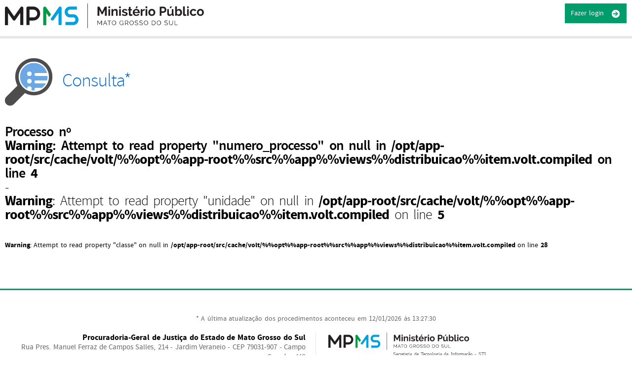

--- FILE ---
content_type: text/html; charset=UTF-8
request_url: https://consultaprocedimento.mpms.mp.br/consulta/mpms/distribuicao/650c0bbb8fefa85c519672a3
body_size: 5889
content:
<!doctype html>
<html lang="pt-br">
<head>
    <meta charset="utf-8">
    <title>Consulta ao Andamento Processual</title>
    <meta name="description" content="Consulta ao Andamento Processual">
    <meta name="viewport" content="width=device-width">
    <link rel="shortcut icon" href="https://mpms.mp.br/images/favicon.png" type="image/x-icon"/>
    <link rel="stylesheet" type="text/css" href="/styles/footer.css"/>
    <link rel="stylesheet" type="text/css" href="/styles/base.css"/>
    <link rel="stylesheet" type="text/css" href="/styles/module.css"/>
    <link rel="stylesheet" type="text/css" href="/styles/layout.css?v=2"/>
    <link rel="stylesheet" type="text/css" href="/styles/application.css"/>
    <link rel="stylesheet" type="text/css" href="/bower_components/jquery-ui/themes/cupertino/jquery-ui.min.css"/>
    <script type="text/javascript" src="/bower_components/jquery/dist/jquery.min.js"></script>
    <script type="text/javascript" src="/scripts/sweetalert.min.js"></script>
</head>
<body>
<script type="text/javascript">
    (function (i, s, o, g, r, a, m) {
        i['GoogleAnalyticsObject'] = r;
        i[r] = i[r] || function () {
            (i[r].q = i[r].q || []).push(arguments)
        }, i[r].l = 1 * new Date();
        a = s.createElement(o),
            m = s.getElementsByTagName(o)[0];
        a.async = 1;
        a.src = g;
        m.parentNode.insertBefore(a, m)
    })(window, document, 'script', '//www.google-analytics.com/analytics.js', 'ga');

    ga('create', 'UA-39603037-2', 'auto');
    ga('send', 'pageview');
</script>
<!-- Matomo -->
<script>
  var _paq = window._paq = window._paq || [];
  /* tracker methods like "setCustomDimension" should be called before "trackPageView" */
  _paq.push(['trackPageView']);
  _paq.push(['enableLinkTracking']);
  (function() {
    var u="https://analytics.mpms.mp.br/";
    _paq.push(['setTrackerUrl', u+'matomo.php']);
    _paq.push(['setSiteId', '14']);
    var d=document, g=d.createElement('script'), s=d.getElementsByTagName('script')[0];
    g.async=true; g.src=u+'matomo.js'; s.parentNode.insertBefore(g,s);
  })();
</script>
<!-- End Matomo Code -->

<div class="header internal">
    <div class="container">
        <div id="topo" class="brick">
            <a class="logo_topo" href="https://www.mpms.mp.br" title="Ir para o portal do MPMS">
                <span class="domainName">Ministério Público do Estado de Mato Grosso do Sul</span>
            </a>
        </div>
        <div class="actionsArea">
                            <div class="moreActions brick">
                    <a href="https://consultaprocedimento.mpms.mp.br/login" class="button bgLGreen btn-loading" target="_self">Fazer login
                        <ins class="icon forward at-right"></ins>
                    </a>
                </div>
                    </div>
    </div>
</div>

<div class="content" role="main">
    <div class="center-block-60 section-bottom">
        <h1 class="section-double">
            <a class="colorMPBlue" href="https://consultaprocedimento.mpms.mp.br/">
                <img class="app-icon" src="/img/logotipo-sic.png" alt="Consulta"/>Consulta*
            </a>
        </h1>
            </div>
    <div class="center-block-60">
    <div class="section">
        <h2>
            Processo nº<span class="proc-num"><br />
<b>Warning</b>:  Attempt to read property "numero_processo" on null in <b>/opt/app-root/src/cache/volt/%%opt%%app-root%%src%%app%%views%%distribuicao%%item.volt.compiled</b> on line <b>4</b><br />
</span>
            <span style="font-weight: 300;">- <br />
<b>Warning</b>:  Attempt to read property "unidade" on null in <b>/opt/app-root/src/cache/volt/%%opt%%app-root%%src%%app%%views%%distribuicao%%item.volt.compiled</b> on line <b>5</b><br />
</span>
        </h2>
        <dl class="def-list-emphasized section-top">
                        
            
            <br />
<b>Warning</b>:  Attempt to read property "classe" on null in <b>/opt/app-root/src/cache/volt/%%opt%%app-root%%src%%app%%views%%distribuicao%%item.volt.compiled</b> on line <b>28</b><br />
        </dl>
    </div>
</div>
</div>
<div class="loader" style="display: none"></div>
<div id="footer">
    <div class="center-block-60">
        <div class="section center-aligned">
            <p>* A última atualização dos procedimentos aconteceu em 12/01/2026 às 13:27:30</p>
        </div>
                 <div id="mp-address">
            <p class="main-local">Procuradoria-Geral de Justiça do Estado de Mato Grosso do Sul</p>
            <address>
                <p>Rua Pres. Manuel Ferraz de Campos Salles, 214 - Jardim Veraneio - CEP 79031-907 - Campo Grande -
                    MS</p>
            </address>
            <p class="main-tel">Telefone: (67) 3318-2000</p>
        </div>
        <div id="mp-sec">
            <div><img src="/img/logotipo-web-default.svg" height="35px">
            </div>
            <p class="sec">Secretaria de Tecnologia da Informação - STI</p>
        </div>
    </div>
</div>
<!--[if lt IE 9]>
<script src="/bower_components/console-polyfill/index.js"></script>
<script src="/bower_components/es5-shim/es5-shim.min.js"></script>
<script src="/bower_components/html5shiv/dist/html5shiv.min.js"></script>
<![endif]-->
<script type="text/javascript" src="/bower_components/lodash/lodash.min.js"></script>
<script type="text/javascript" src="/bower_components/jquery-ui/jquery-ui.min.js"></script>
<script type="text/javascript" src="/scripts/jquery.mask.js"></script>
<script type="text/javascript" src="/scripts/plugins.js"></script>
<script type="text/javascript" src="/scripts/jquery.cpfcnpj.js"></script>
<script type="text/javascript">
    $(function () {
        $('.btn-loading').click(function () {
            $('.loader').show();
        });
    });
</script>
</body>
</html>


--- FILE ---
content_type: text/css
request_url: https://consultaprocedimento.mpms.mp.br/styles/footer.css
body_size: 2786
content:
.logo_topo{
    margin-top: -8%;
    background: url(/img/logotipo-web-default.svg) no-repeat left 29px;
    font-family: SourceSansProSemiBold, arial, helvetica, sans-serif;
    float: left;
    font-size: 24px;
    height: 85px;
    text-indent: -9999px;
    width: 403px;
}
#footer {
    border-top: 3px solid;
    margin-top: 80px;
    padding-top: 30px;
}
#mp-address {
    border-right: 1px solid;
    float: left;
    font-size: 15px;
    line-height: 20px;
    margin-bottom: 30px;
    padding-right: 20px;
    text-align: right;
    width: 60%;
    border-color: #e6e6e6;
}
#mp-sec {
    float: right;
    font-size: 13px;
    padding-bottom: 30px;
    width: 48%;
    font-family: SourceSansProRegular, Arial, Helvetica, sans-serif;
}
#mp-sec p {
    margin-bottom: 5px;
    padding-left: 131px;
    font-size: 80%;
    width: 150px;
    font-family: SourceSansProLight;
}
.mpe-logo {
    float: left;
    width: 70px;
}

.wrap {
    margin: 0 auto;
    min-width: 940px;
    overflow: auto;
    width: 60%;
}

#footer,
footer,
.location .frame {
    border-color: #009B6C;
    clear: both;
}
.form-question label,
.modal .body,
.step-guide.mini span + span,
.print-check-list p,
.promotorias-results .results p,
.guide .menu .title,
#footer,
footer,
#nav > ul > li > a,
#nav > ul > li > span,
.month-name,
.file-list .time .day,
.file-list .content .description,
.roll-selector.year .value,
.internal-menu .active,
.atos-listings > li,
.services a,
.list-of-news a {
    color: #666;
}
.separated-section,
.list-of-news > li.featured { border-bottom: 2px solid; }

hr,
#mp-address,
.separated-section,
.grid-view th,
.filter-selection,
.filter-selection.horizontal > ul,
.description-collection > li,
.report td,
.guide .menu a,
.sitemap-view a,
.sitemap-view ul,
.foot-actions,
#news .full-wide,
.list-of-news > li.featured,
.spine .tag-featured,
.domp-recent,
.list-of-news-full > li,
.activity-report li,
.activity-report .foot,
.domp.facepage .file-list > li,
.concursos.facepage .andamentos li,
.container.utilities > .wrap,
.side-panel > .wrap,
.internal-menu,
#campanhas,
#all-filters,
.atos-listings > li,
.atos-listings .info .status,
.mini-tag {
    border-color: #e6e6e6;
}

.foot-results .total,
.pagination a,
.pagination span,
.report th,
.report tfoot td,
.processos .situation,
.processos .parte,
.report .marked td,
.main-local,
.comarcas > li ul a,
.atos-listings > li .number,
.mini-tag {
    color: #000;
}

.eula {
    border-color: #ED1C24;
}
.eula p,
.toggler,
.faq h6,
.faq .awnser,
.foot-results,
.description-list .def-title,
.report td,
.components h2,
#topo h1 a,
.innerpage .components h3,
.news .heading .summary,
.innerpage .start-section {
    color: #808080;
}
.description-list h4,
.step-guide.mini .final span + span {
    color: #009B6C;
}

--- FILE ---
content_type: text/css
request_url: https://consultaprocedimento.mpms.mp.br/styles/base.css
body_size: 3093
content:
@import url(../fonts/stylesheet.css);
@import url(normalize.css);
/* Alternative font stylesheet */
/*@import url(../fonts/open-sans-fontfacekit/stylesheet.css);*/
body {
    color: #000;
    font-family: 'Source Sans Pro', Arial, Helvetica, sans-serif;
    /* Alternative font definition */
    /*font-family: 'Open Sans', Arial, Helvetica, sans-serif;*/
    font-size: 14px;
    word-spacing: 0.1em;
}
/*.content {
    margin: 0 auto;
}*/
a {
    color: #004E83;
    text-decoration: none;
}
a:hover,
a:focus {
    color: #2B7CB3;
    text-decoration: underline;
}
h1,h2,h3,h4,h5,h6 { margin: 0; }
h1 {
    font-weight: 300;
    font-size: 272%;
    letter-spacing: -1px;
    line-height: 1;
    margin-bottom: 1.11em;
    word-spacing: 0.3em;
}
h2, h3, h4 { font-weight: 600; }
h2 {
    font-size: 200%;
    letter-spacing: -1px;
    line-height: 1;
    margin-bottom: 0.8em;
    word-spacing: 0.2em;
}
h3,
.caption-as-title caption {
    font-size: 158%;
    margin-bottom: 0.5em;
    letter-spacing: -1px;
    word-spacing: 0.2em;
}
h4 {
    font-size: 129%;
    margin-bottom: 0.5em;
}
h5 {
    font-weight: 300;
    font-size: 115%;
    margin-bottom: 0.4em;
}
h6 {
    font-weight: 400;
    font-size: 100%;
    margin-bottom: 1.43em;
    text-transform: uppercase;
}
li { list-style-type: none; }
table {
    border-collapse: collapse;
    border-spacing: 0;
}
th, td {
    border-top: 1px dashed #ccc;
    padding: 16px 8px;
    vertical-align: text-top;
    empty-cells: show;
    border-collapse: collapse;
}
th {
    border: 0 solid;
    border-bottom: 3px solid #4d4d4d;
    font-size: 108%;
    font-weight: 700;
    text-align: center;
    vertical-align: middle;
}
caption {
    margin: 1em 0 0.5em;
}
.compact th {
    border-width: 1px 0 2px;
    border-top-color: #ccc;
    font-weight: 400;
    font-size: 86%;
    padding: 12px 8px;
    text-transform: uppercase;
}
.report th,
.enclosed th {
    border-top: 1px solid #e6e6e6;
    border-left: 1px solid #e6e6e6;
    font-size: 100%;
    font-weight: 600;
}
.report { border-bottom: 1px solid transparent; }
th:first-child { border-left: 0; }
.report td,
.enclosed td {
    border: 0;
    border-top: 1px solid #e6e6e6;
    padding: 12px 8px;
}
.report tfoot td,
.enclosed tfoot td {
    border-top: 2px solid #4d4d4d;
    font-weight: 600;
}
.report tbody tr:hover td {
    background: #e6e6e6;
    border-top: 1px solid #000;
    border-bottom: 1px solid #000;
    color: #000;
}
.compact td { border-top: 1px dotted #ccc; }
/*.caption-as-title caption { text-align: left; }*/
address { font-style: normal; }
form { margin: 0; }
.printOnly { display: none; }


/* Faixa de warning */
#app-warning {
    background: #ffffa0;
    padding: 15px 30px;
    position: relative;
    text-align: center;
}

.close-button {
    cursor: pointer;
    line-height: 10px;
    margin-top: -7px;
    padding: 3px;
    position: absolute;
    right: 15px;
    top: 50%;
}
.close-button ins {
    background: url(../img/sprites.ui.components.png) no-repeat -100px -21px;
    display: inline-block;
    height: 10px;
    width: 10px;
}


--- FILE ---
content_type: text/css
request_url: https://consultaprocedimento.mpms.mp.br/styles/module.css
body_size: 33924
content:
p {
    margin: 0;
}

.body-text p {
    line-height: 1.22em;
    margin-bottom: 1em;
}

/* Box styles */
.simp .content > .section,
.simp .content > .section-double,
.simp .content > .section-triple,
.box-style {
    background: #fff;
    border-style: solid;
    border-width: 1px 1px 3px;
}

/*end-styles*/

.icon,
.ui-ghost .icon,
.bgLight .icon {
    background: url(../img/sprites.ui.icons-black.png) no-repeat 20px 20px;
    display: inline-block;
    height: 20px;
    line-height: 20px;
    vertical-align: middle;
    width: 20px;
}

.icon.doubleSize {
    background: url(../img/sprites.ui.icons-black@2x.png) no-repeat 40px 40px;
    height: 40px;
    width: 40px;
}

.icon.alert {
    background-position: 0 0;
}

.icon.error {
    background-position: 11.11% 0;
}

.icon.warning {
    background-position: 22.22% 0;
}

.icon.confirm {
    background-position: 33.33% 0;
}

.icon.help {
    background-position: 44.44% 0;
}

.icon.cancel {
    background-position: 55.55% 0;
}

.icon.done {
    background-position: 66.66% 0;
}

.icon.waiting {
    background-position: 77.77% 0;
}

.icon.poweroff {
    background-position: 88.88% 0;
}

.icon.exit {
    background-position: 99.99% 0;
}

.icon.user {
    background-position: 0 6.25%;
}

.icon.user-add {
    background-position: 11.11% 6.25%;
}

.icon.user-del {
    background-position: 22.22% 6.25%;
}

.icon.user-admin {
    background-position: 33.33% 6.25%;
}

.icon.user-group {
    background-position: 44.44% 6.25%;
}

.icon.edit {
    background-position: 55.55% 6.25%;
}

.icon.trash {
    background-position: 66.66% 6.25%;
}

.icon.run {
    background-position: 77.77% 6.25%;
}

.icon.notifications {
    background-position: 88.88% 6.25%;
}

.icon.search {
    background-position: 99.99% 6.25%;
}

.icon.calendar {
    background-position: 0 12.5%;
}

.icon.document {
    background-position: 11.11% 12.5%;
}

.icon.download-file {
    background-position: 22.22% 12.5%;
}

.icon.folder {
    background-position: 33.33% 12.5%;
}

.icon.download {
    background-position: 44.44% 12.5%;
}

.icon.print {
    background-position: 55.55% 12.5%;
}

.icon.list {
    background-position: 66.66% 12.5%;
}

.icon.plus {
    background-position: 77.77% 12.5%;
}

.icon.mail {
    background-position: 88.88% 12.5%;
}

.icon.refresh {
    background-position: 99.99% 12.5%;
}

.icon.decrease {
    background-position: 0 18.75%;
}

.icon.increase {
    background-position: 11.11% 18.75%;
}

.icon.stable {
    background-position: 22.22% 18.75%;
}

.icon.decrease-thin {
    background-position: 33.33% 18.75%;
}

.icon.increase-thin {
    background-position: 44.44% 18.75%;
}

.icon.stable-thin {
    background-position: 55.55% 18.75%;
}

.icon.child {
    background-position: 66.66% 18.75%;
}

.icon.world {
    background-position: 77.77% 18.75%;
}

.icon.sound {
    background-position: 88.88% 18.75%;
}

.icon.image {
    background-position: 99.99% 18.75%;
}

.icon.backward {
    background-position: 0 25%;
}

.icon.forward {
    background-position: 11.11% 25%;
}

.icon.downward {
    background-position: 22.22% 25%;
}

.icon.upward {
    background-position: 33.33% 25%;
}

.icon.backward-thin {
    background-position: 44.44% 25%;
}

.icon.forward-thin {
    background-position: 55.55% 25%;
}

.icon.downward-thin {
    background-position: 66.66% 25%;
}

.icon.upward-thin {
    background-position: 77.77% 25%;
}

.icon.arrow-down {
    background-position: 88.88% 25%;
}

.icon.arrow-right {
    background-position: 99.99% 25%;
}

.icon.pass-to-hide {
    background-position: 0 31.25%;
}

.icon.pass-to-show {
    background-position: 11.11% 31.25%;
}

.icon.locked {
    background-position: 22.22% 31.25%;
}

.icon.unlocked {
    background-position: 33.33% 31.25%;
}

.icon.like {
    background-position: 44.44% 31.25%;
}

.icon.deslike {
    background-position: 55.55% 31.25%;
}

.icon.favorite {
    background-position: 66.66% 31.25%;
}

.icon.config {
    background-position: 77.77% 31.25%;
}

.icon.save {
    background-position: 88.88% 31.25%;
}

.icon.menu {
    background-position: 99.99% 31.25%;
}

.icon.pin-fix {
    background-position: 0 37.5%;
}

.icon.tag {
    background-position: 11.11% 37.5%;
}

.icon.clock {
    background-position: 22.22% 37.5%;
}

.icon.building {
    background-position: 33.33% 37.5%;
}

.icon.photo {
    background-position: 44.44% 37.5%;
}

.icon.comments {
    background-position: 55.55% 37.5%;
}

.icon.star {
    background-position: 66.66% 37.5%;
}

.icon.sitemap {
    background-position: 77.77% 37.5%;
}

.icon.process {
    background-position: 88.88% 37.5%;
}

.icon.applications {
    background-position: 99.99% 37.5%;
}

.icon.font-sizeup {
    background-position: 0 43.75%;
}

.icon.font-sizedown {
    background-position: 11.11% 43.75%;
}

.icon.high-contrast {
    background-position: 22.22% 43.75%;
}

.icon.attachment {
    background-position: 33.33% 43.75%;
}

.icon.more {
    background-position: 44.44% 43.75%;
}

.icon.slide-left {
    background-position: 55.55% 43.75%;
}

.icon.slide-right {
    background-position: 66.66% 43.75%;
}

.icon.add {
    background-position: 77.77% 43.75%;
}

.icon.remove {
    background-position: 88.88% 43.75%;
}

.icon.comarca {
    background-position: 99.99% 43.75%;
}

.icon.password {
    background-position: 0 50%;
}

.icon.phone {
    background-position: 11.11% 50%;
}

.icon.home {
    background-position: 22.22% 50%;
}

.icon.city {
    background-position: 33.33% 50%;
}

.icon.undo {
    background-position: 44.44% 50%;
}

.icon.redo {
    background-position: 55.55% 50%;
}

.icon.expand {
    background-position: 66.66% 50%;
}

.icon.collapse {
    background-position: 77.77% 50%;
}

.icon.toggle-down {
    background-position: 88.88% 50%;
}

.icon.toggle-up {
    background-position: 99.99% 50%;
}

.icon.external-link {
    background-position: 0 56.25%;
}

.icon.maintenance {
    background-position: 11.11% 56.25%;
}

.icon.recycle {
    background-position: 22.22% 56.25%;
}

.icon.copy {
    background-position: 33.33% 56.25%;
}

.icon.facebook {
    background-position: 44.44% 56.25%;
}

.icon.twitter {
    background-position: 55.55% 56.25%;
}

.icon.youtube {
    background-position: 66.66% 56.25%;
}

.icon.info {
    background-position: 77.77% 56.25%;
}

.icon.toggle-left {
    background-position: 88.88% 56.25%;
}

.icon.toggle-right {
    background-position: 99.99% 56.25%;
}

.icon.time-credit {
    background-position: 0 62.5%;
}

.icon.time-debit {
    background-position: 11.11% 62.5%;
}

.icon.file-add {
    background-position: 22.22% 62.5%;
}

.icon.file-del {
    background-position: 33.33% 62.5%;
}

.icon.file-edit {
    background-position: 44.44% 62.5%;
}

.icon.file-advise {
    background-position: 55.55% 62.5%;
}

.icon.template {
    background-position: 66.66% 62.5%;
}

.icon.exclude {
    background-position: 77.77% 62.5%;
}

.icon.arrow-left {
    background-position: 88.88% 62.5%;
}

.icon.arrow-up {
    background-position: 99.99% 62.5%;
}

.icon.locations {
    background-position: 0 68.75%;
}

.icon.filter {
    background-position: 11.11% 68.75%;
}

.icon.medal {
    background-position: 22.22% 68.75%;
}

.icon.board {
    background-position: 33.33% 68.75%;
}

.icon.board-ok {
    background-position: 44.44% 68.75%;
}

.icon.board-error {
    background-position: 55.55% 68.75%;
}

.icon.preferences {
    background-position: 66.66% 68.75%;
}

.icon.full-size {
    background-position: 77.77% 68.75%;
}

.icon.revert-size {
    background-position: 88.88% 68.75%;
}

.icon.stretch {
    background-position: 99.99% 68.75%;
}

.icon.search-2 {
    background-position: 0 75%;
}

.icon.link {
    background-position: 11.11% 75%;
}

.icon.user-switch {
    background-position: 22.22% 75%;
}

.icon.address-book {
    background-position: 33.33% 75%;
}

.icon.flag {
    background-position: 44.44% 75%;
}

.icon.route {
    background-position: 55.55% 75%;
}

.icon.pc {
    background-position: 66.66% 75%;
}

.icon.mobile {
    background-position: 77.77% 75%;
}

.icon.tablet {
    background-position: 88.88% 75%;
}

.icon.movie {
    background-position: 99.99% 75%;
}

.icon.flip-horizontal {
    background-position: 0 81.25%;
}

.icon.flip-vertical {
    background-position: 11.11% 81.25%;
}

.icon.conversation {
    background-position: 22.22% 81.25%;
}

.icon.display-tile {
    background-position: 33.33% 81.25%;
}

.icon.display-column {
    background-position: 44.44% 81.25%;
}

.icon.display-row {
    background-position: 55.55% 81.25%;
}

.icon.outgoing {
    background-position: 66.66% 81.25%;
}

.icon.incoming {
    background-position: 77.77% 81.25%;
}

.icon.document-sent {
    background-position: 88.88% 81.25%;
}

.icon.document-received {
    background-position: 99.99% 81.25%;
}

.icon.status-sent {
    background-position: 0 87.5%;
}

.icon.status-viewed {
    background-position: 11.11% 87.5%;
}

.icon.status-error {
    background-position: 22.22% 87.5%;
}

.icon.status-warning {
    background-position: 33.33% 87.5%;
}

.icon.chart {
    background-position: 44.44% 87.5%;
}

.icon.archived {
    background-position: 55.55% 87.5%;
}

/*
.icon.outgoing { background-position: 66.66% 87.5%; }
.icon.incoming { background-position: 77.77% 87.5%; }
.icon.document-sent { background-position: 88.88% 87.5%; }
.icon.document-received { background-position: 99.99% 87.5%; }
*/


.button,
input[type="button"],
input[type="submit"],
input[type="reset"],
button {
    background-color: #4D4D4D;
    border: 0;
    color: #fff;
    cursor: pointer;
    display: inline-block;
    font-family: 'Source Sans Pro', Arial, Helvetica, sans-serif;
/ /* Para IE7 */
    /* Alternative font definition */
    /*font-family: 'Open Sans', Arial, Helvetica, sans-serif; *//* Para IE7 */
margin-left: 1 px;
    margin-right: 1px;
    vertical-align: bottom;
    white-space: nowrap;
}

.button {
    line-height: 40px;
    padding: 0 12px;
}

.button,
.button:hover,
.button:focus {
    color: #fff;
    text-decoration: none;
}

input[type="button"],
input[type="submit"],
input[type="reset"],
button {
    overflow: visible;
    padding: 0 12px;
    line-height: 40px;
    height: 40px;
}

/*input[disabled],
input[disabled]:focus,
input[disabled]:hover,*/
button[disabled],
button[disabled]:focus,
button[disabled]:hover {
    cursor: not-allowed;
    background-color: #e6e6e6;
    color: #999;
}

.icon.inColors {
    background-image: url(../img/sprites.ui.icons.png);
}

.icon.inColors.doubleSize {
    background-image: url(../img/sprites.ui.icons@2x.png);
}

.icon.white,
.button .icon,
button .icon {
    background-image: url(../img/sprites.ui.icons-white.png);
}

.button .icon.doubleSize,
button .icon.doubleSize,
.icon.white.doubleSize {
    background-image: url(../img/sprites.ui.icons-white@2x.png);
}

.button .icon,
button .icon {
    margin-right: 10px;
}

.button .icon.doubleSize,
button .icon.doubleSize {
    margin-right: 20px;
}

.button:hover,
.button:focus,
input[type="button"]:hover,
input[type="button"]:focus,
input[type="submit"]:hover,
input[type="submit"]:focus,
input[type="reset"]:hover,
input[type="reset"]:focus,
button:hover,
button:focus,
.login-environment {
    background-color: #2B7CB3;
}

button.tiny,
input[type="button"].tiny,
input[type="submit"].tiny,
input[type="reset"].tiny {
    height: 32px;
    padding: 0 6px;
}

.button.tiny {
    padding: 6px;
}

button.minimun,
input[type="button"].minimun,
input[type="submit"].minimun,
input[type="reset"].minimun {
    height: 28px;
    padding: 0 4px;
}

.button.minimun {
    padding: 4px;
}

.button.minimun,
.button.tiny {
    line-height: 1em;
    vertical-align: middle
}

button.big,
input[type="button"].big,
input[type="submit"].big,
input[type="reset"].big,
.button.big {
    font-weight: 300;
    font-size: 27px;
    height: 71px;
    padding: 0 1em;
}

.button.big {
    line-height: 71px;
    /*line-height: 1.3em;*/
    padding: 0 1em;

}

/* Botão com ícone à direita, semanticamente o ícone é inserido após o texto */
.icon.at-right {
    margin: 0 0 0 10px;
}

/* Botão com apenas ícone */
.icon-only .icon {
    margin: 0;
}

.icon-only {
    padding: 10px;
    line-height: 0;
}

.indicator {
    display: inline-block;
    padding: 8px;
}

.indicator.tiny {
    padding: 4px;
}


/*#BACKGROUNDS*/
.bgActive,
.login-big-box .black-box,
.bgBlue {
    background-color: #004E83;
}

.bgRed {
    background-color: #74171B;
}

.bgLGreen,
.bgFriendly,
.footer-normal {
    background-color: #009C6A;
}

.bgOrange {
    background-color: #F15A24;
}

.bgLight {
    background-color: #f2f2f2;
}

.button.bgRed:hover,
.button.bgRed:focus,
button.bgRed:hover,
button.bgRed:focus,
.bgLRed {
    background-color: #C1272D;
}

button.bgLight:hover,
button.bgLight:focus,
.bgLight:hover,
.bgLight:focus {
    background-color: #e6e6e6;
}


/*dl { font-size: 108%; }*/
dt, dd {
    line-height: 16px;
    margin-bottom: 10px;
    vertical-align: top;
}

dt {
    text-align: right;
    width: 30%;
    min-width: 80px;
}

dd {
    margin: 0;
    overflow: hidden;
    padding-left: 20px;
    /*TODO resolver o problema do espaçamento entre <dt> e <dd> */
    width: 65%;
    min-width: 200px;
}

.def-list-emphasized > dt {
    font-weight: 700;
}

/*Formulários*/
.softBox,
fieldset {
    border: 1px dotted #ccc;
    padding: 20px;
    margin-bottom: 20px;
}

fieldset fieldset {
    border: 0;
}

legend {
    background: #fff;
    font-size: 94%;
    font-weight: 700;
    margin-left: -10px;
    padding: 0 10px;
    text-transform: uppercase;
}

label,
form .question {
    display: block;
    font-weight: 600;
    margin: 20px 0 3px;
}

input[type="text"],
input[type="password"],
input[type="email"],
input[type="url"],
input[type="search"],
input[type="date"],
input[type="time"],
input[type="datetime"],
input[type="month"],
input[type="number"],
textarea,
select {
    background-color: #fff;
    border: 1px solid #999;
    border-left-width: 2px;
    color: #4d4d4d;
    /*font-family: 'Source Sans Pro', Arial, Helvetica, sans-serif; *//* Para IE7 */
    padding: 0.75em 0.86em;
}

.bigInput {
    font-size: 125%;
}

input.valid,
textarea.valid,
input.ng-valid,
textarea.ng-valid {
    border-color: #009C6A;
    background-color: #CCFFE1;
    color: #009C6A;
}

input.invalid,
textarea.invalid,
input.ng-dirty.ng-invalid,
textarea.ng-dirty.ng-invalid {
    background-color: #FFEBEB;
    border-color: #C1272D;
    color: #C1272D;
}

input[type="text"]:focus,
input[type="password"]:focus,
input[type="email"]:focus,
input[type="url"]:focus,
input[type="search"]:focus,
input[type="date"]:focus,
input[type="time"]:focus,
input[type="datetime"]:focus,
input[type="month"]:focus,
input[type="number"]:focus,
textarea:focus,
select:focus {
    background-color: #E3F2FC;
    border-color: #2B7CB3;
    color: #004E83;
    outline: none;
}

fieldset[disabled] input,
fieldset[disabled] textarea,
fieldset[disabled] select,
input[disabled],
textarea[disabled],
select[disabled],
input.semi-active {
    background: #fafafa;
    border-color: #e6e6e6;
}

textarea {
    resize: none;
}

select {
    border-width: 2px;
}

input[type="checkbox"] + label,
input[type="radio"] + label {
    font-weight: 400;
    overflow: hidden;
    margin: 0 0 12px 23px;
}

input[type="checkbox"],
input[type="radio"] {
    float: left;
    height: 16px;
    margin: 0;
    width: 16px;
}

/* TODO Arrumar posicionamento */
input[type="checkbox"]::before,
input[type="radio"]::before {
    content: '';
    display: block;
}

.black-box input[type="text"],
.black-box input[type="password"],
.black-box input[type="email"],
.black-box input[type="url"],
.black-box input[type="search"],
.black-box input[type="date"],
.black-box input[type="time"],
.black-box input[type="datetime"],
.black-box input[type="month"],
.black-box input[type="number"],
.black-box textarea,
.black-box select {
    border: 0;
}

.black-box input[type="text"]:focus,
.black-box input[type="password"]:focus,
.black-box input[type="email"]:focus,
.black-box input[type="url"]:focus,
.black-box input[type="search"]:focus,
.black-box input[type="date"]:focus,
.black-box input[type="month"]:focus,
.black-box input[type="number"]:focus,
.black-box textarea:focus,
.black-box select:focus {
    background-color: #CCFFE1;
    color: #00582E;
}

dl input[type="text"],
dl input[type="password"],
dl input[type="email"],
dl input[type="url"],
dl input[type="search"],
dl input[type="date"],
dl input[type="time"],
dl input[type="datetime"],
dl input[type="month"],
dl input[type="number"],
dl textarea,
dl select {
    border-color: #E3F2FC;
    border-width: 0 0 2px;
    padding: 2px 8px;
    margin: 0;
}

dl input[type="text"]:focus,
dl input[type="password"]:focus,
dl input[type="email"]:focus,
dl input[type="url"]:focus,
dl input[type="search"]:focus,
dl input[type="date"]:focus,
dl input[type="time"]:focus,
dl input[type="datetime"]:focus,
dl input[type="month"]:focus,
dl input[type="number"]:focus,
dl textarea:focus {
    background-color: transparent;
}

input[required],
textarea[required] {
    /*border-bottom: 2px solid #C1272D;*/
}

.eula {
    border: 2px solid #C1272D;
}

/* Abas */
.tabNav {
    clear: both;
    margin-bottom: 20px;
    overflow: hidden;
}

.tabIdentifier,
.paginationIndexes {
    float: right;
    margin: 0;
}

.tabIdentifier li,
.paginationIndexes li {
    float: left;
    position: relative;
}

.tabIdentifier a {
    border-bottom: 5px solid transparent;
    cursor: default;
    display: block;
    line-height: 1;
    padding: 14px 15px 5px;
}

.tabIdentifier a:hover,
.tabIdentifier a:focus {
    border-color: #2B7CB3;
    color: #2B7CB3;
    text-decoration: none;
}

.tabIdentifier .active a,
.theme-clear {
    border-color: #4d4d4d;
    cursor: default;
    color: #4d4d4d;
}

/* Progress-bar BG: #e6e6e6 */
.bar {
    height: 20px;
}

.progress-bar .fill {
    height: 100%;
}

.progress-bar .label {
    text-align: center;
}

/* Report */
.reportMessage {
    min-height: 40px;
    padding: 30px;
}

.bodyMsg {
    overflow: hidden;
}

.largeIcon {
    background: url(../img/sprites.ui.logos.png) no-repeat 40px 40px;
    display: inline-block;
    height: 40px;
    padding: 0;
    width: 40px;
}

.reportMessage .largeIcon {
    float: left;
    margin-left: 0;
    margin-right: 30px;
}

.errorList {
    margin: 0 0 0 -1.5em;
}

.errorList li {
    list-style: outside disc;
}

.errorList label {
    cursor: pointer;
    margin: 3px 0;
}

.largeIcon.help {
    background-position: 0 0;
}

.largeIcon.warning {
    background-position: 0 -40px;
}

.largeIcon.error {
    background-position: 0 -80px;
}

.largeIcon.success {
    background-position: 0 -120px;
}

.largeIcon.info {
    background-position: 0 -160px;
}

.largeIcon.password {
    background-position: 0 -200px;
}


/* Pagination */
.pagination ul {
    padding-left: 0;
    font-size: 108%;
    font-weight: 700;
}

.paginationResults {
    border-bottom: 2px solid #000;
    color: #999;
    line-height: 2;
    margin-bottom: 10px;
}

.paginationIndexes li {
    margin: 0 2px;
    display: inline-block;
}

.paginationIndexes a,
.paginationIndexes span {
    color: #000;
    display: block;
    padding: 8px 10px;
}

.pagination .icon {
    vertical-align: top;
}

.previousPage a {
    padding-left: 0;
    border-right: 1px solid #000;
    margin-right: 20px;
}

.nextPage a {
    padding-right: 0;
    border-left: 1px solid #000;
    margin-left: 20px;
}

.currentPage span {
    background: #000;
    color: #fff;
}

.paginationIndexes a:hover,
.paginationIndexes a:focus {
    background: #E3F2FC;
    color: #004E83;
    text-decoration: none;
}

/* Header*/
.domain {
    font-size: 115%;
    white-space: nowrap;
}

.applicationLogo {
    display: inline-block;
    margin-right: 10px;
    vertical-align: middle;
}

.userName,
.semiStrong {
    font-weight: 600;
}

.avatar {
    padding: 2px 4px;
    background: #fff;
}

.header .avatar, .header .moreActions {
    margin: 0 0 0 10px;
}

.searchForm {
    background: #333;
}

.searchForm label {
    line-height: 0;
    margin: 10px;
    vertical-align: top;
    text-indent: -9999px;
    /*width: 20px;*/
}

.searchForm input[type=text] {
    color: #fff;
}

.searchForm input[type=text]:focus {
    border-bottom: 2px solid #2B7CB3;
}

.quickSearch {
    background: #fff;
    border: 2px solid;
    border-top: 0;
    left: 0;
    right: 0;
    top: 100%;
}

.list-view {
    padding: 0;
    margin: 0;
}

.list-view li {
    padding: 7px;
    margin: 1px 0;
}

.list-view li:hover {
    background-color: #E3F2FC;
}

.pill {
    display: inline-block;
    padding: 3px 5px;
    border-radius: 7px;
}

/* FAQ */
.faq-question {
    font-weight: 600;
    margin-bottom: 0.5em;
}

.faq-answer {
    padding-left: 20px;
    margin-bottom: 2em;
}

.questions {
    padding-left: 20px;
    overflow: hidden;
}

.faq .largeIcon {
    float: left;
}


.footer-normal {
    color: #fff;
    overflow: hidden;
}

.thick-line-divider {
    border-top: 10px solid #E3F2FC;
}

.main-local {
    font-size: 108%;
    font-weight: 700;
}

#mp-sec p {
    white-space: nowrap;
}

/* App-header */
.header, header {
    z-index: 1;
    position: relative;
}

.header.internal,
header.internal {
    border-bottom: 5px solid;
}

.app-icon {
    margin-right: 20px;
    height: 96px;
    vertical-align: middle;
    width: 96px;
}
.signature-itself {
    border-bottom: 1px solid;
    height: 4em;
    margin: 0.3em 30%;
}

.signature-responsible-position {
    text-transform: uppercase;
    font-size: 93%;
}

.sequence-step {
    border-width: 1px 1px 1px 16px;
    border-style: solid;
    font-size: 107%;
    margin: 1em 0;
    padding: 0.5em;
}

/*Login*/
.login-big-box {
    color: #fff;
    max-width: 390px;
}

.login-big-box p {
    margin-bottom: 0.5em;
}

.login-big-box a {
    color: #fff;
    text-decoration: underline;
}

.login-big-box a:hover,
.login-big-box a:focus {
    text-decoration: none;
}

.login-input {
    border-top: 1px dashed #2B7CB3;
}

.login-input,
.login-heading {
    padding: 30px;
}

.login-input input[type=text],
.login-input input[type=password],
.login-input textarea {
    width: 306px; /*  330px - 12 padding (right/left)  */
}

.login-input select {
    width: 330px;
}

.login-big-box fieldset {
    border: 0;
    padding: 0;
    margin: 15px 0;
    overflow: hidden;
}

.login-heading .largeIcon {
    float: left;
    margin-right: 30px;
}

.login-access,
.list-events > li,
.list-events {
    margin-bottom: 30px;
}

.login-heading h1 {
    font-size: 208%;
    letter-spacing: normal;
    line-height: 40px;
    margin: 0;
}

/*Checklist-print*/
.checklist-print {
    padding: 0;
    margin: 0;
}

.checklist-print li {
    margin-top: 0.7em;
    position: relative;
}

.checklist-check {
    border: 2px solid;
    height: 12px;
    position: absolute;
    top: 0;
    left: 0;
    width: 12px;
}

.checklist-check.checked {
    background-color: #004E83;
}

.checklist-print p {
    overflow: hidden;
    vertical-align: top;
    padding-left: 32px;
}

.relation {
    padding: 0;
    margin: 0;
}

.relation-title {
    font-weight: 700;
    font-size: 115%;
}

.relation > li {
    margin: 30px 0;
    /*overflow: auto;*/
}

.status {
    border: 1px solid;
}

.status-heading .situation {
    margin: 0 68px;
}

.featuredText,
.status-heading .situation {
    font-size: 31px;
    font-weight: 300;
}

.featuredText {
    font-size: 21px;
}

.icon-indicator {
    top: 50%;
    right: 20px;
    margin-top: -20px;
}

.tagWord {
    padding: 0.1em 0.2em;
}

.relation-view > li {
    border-bottom: 1px dotted #e6e6e6;
    margin: 0;
    padding: 10px;
}

.scope .brick,
.local-n-description > li {
    margin-bottom: 20px;
}


/* Menu dock */
.menu-actions {
    padding: 20px 10px 0 0;
}

#main-menu-activation {
    /*border: 1px solid #e6e6e6;*/
    /*margin: 10px;*/
    /*    z-index: 100;*/
}

.menu-actions ul,
.menu-actions ol {
    border-left: 2px solid transparent;
    margin: 0 0 0 6px;
    padding: 0 0 0 2px;
}

.menu-divide {
    padding-bottom: 10px;
    margin-bottom: 10px;
}

.menu-actions a,
.menu-actions span {
    display: block;
    padding: 7px 8px;
    text-decoration: none;
}

.menu-actions a:hover,
.menu-actions a:focus,
.menu-actions .active span {
    background-color: #004E83;
}

.menu-divide {
    margin-bottom: 5px;
}

.menu-dock {
    background: #fff;
    border-right: 2px solid;
    position: absolute;
    bottom: 0;
    left: 0;
    top: 0;
    overflow: auto;
    width: 250px;
    z-index: 1;
}

.menu-dock .menu-actions {
    overflow: auto;
}

/* Lista de pessoas */
.person-list > li,
.notification-list > li {
    border-bottom: 1px dotted #e6e6e6;
    overflow: hidden;
}

.person-list .info,
.notification-list .info {
    float: left;
}

.notifications-bar {
    float: right;
}

/* TODO Webkit polyfil working properly */
.person-list.compact > li,
.notification-list > li {
    padding: 0.6em 0;
}

.person-list-notifications > li:hover,
.notification-list > li:hover {
    border-color: #2B7CB3;
    border-bottom-style: solid;
}

.counter-pill,
.counter-pill:hover,
.counter-pill:focus {
    border-radius: 10px;
    color: #fff;
    display: inline-block;
    font-weight: 600;
    line-height: 1.7em;
    padding: 0 0.6em;
    text-decoration: none;
}

.counter-pill.empty {
    background: #e6e6e6;
}

.menu-dock li:hover ul,
.menu-dock li:hover ol {
    border-left-color: #004E83;
}

.gota-counter {
    font-size: 12px;
}

.menu-dock button {
    margin: 0;
}


.simp .content > .section,
.simp .content > .section-double,
.simp .content > .section-triple {
    padding: 20px;
}

/* Curtain */
.curtain-box {
    background: url(../img/bg-curtain-box.png) repeat;
    position: fixed;
    z-index: 1010;
    top: 0;
    bottom: 0;
    left: 0;
    right: 0;
}

.curtain-box-inside {
    position: relative;
    min-height: 120px;
}

.curtain-box-hidden {
    display: none;
}

.big-loading {
    background: #004E83 url(../img/ui-gears-loader.gif) no-repeat center center;
    border: 3px solid #fff;
    border-radius: 50%;
    height: 80px;
    margin-left: -43px;
    margin-top: -43px;
    position: absolute;
    top: 50%;
    left: 50%;
    width: 80px;
}

.calendar-heading {
    text-align: center;
    position: relative;
}

.calendar-year {
    font-size: 207%;
    font-weight: 300;
}

.calendar-month {
    font-size: 330%;
    font-weight: 700;
    padding: 0 0 0.5em;
    text-transform: uppercase;
}

/* CALENDARIO / lista de eventos  */
.month-view,
.list-calendar {
    margin-left: 0;
    padding-left: 0;
}

.list-calendar .ordinals {
    display: inline-block;
    font-size: 150%;
    vertical-align: -0.1em;
    margin-right: 0.3em;
    line-height: 1;
}

.list-calendar .day {
    padding-top: 0.3em;
    text-transform: uppercase;
}

.list-calendar .day,
.list-calendar h5 {
    font-weight: 700;
}

.locations li {
    list-style: disc;
}


.pending-list,
.pending-list .scope,
.pending-list .description,
.notification-list,
.notification-list > li {
    overflow: hidden;
}

.pending-list li {
    padding: 20px 0;
}

.pending-list .action-bar {
    margin-bottom: 20px;
}

.pending-list .scope {
    border-right: 1px solid #e6e6e6;
    float: left;
    margin-right: 20px;
    padding-right: 20px;
    text-align: center;
}

/* Dashboard Statistics */
.dashboard-stats-view h6 {
    margin-bottom: 1em;
}

.dashboard-stats-view .item {
    padding: 10px;
    font-weight: 700;
}

.dashboard-stats-view a:hover {
    text-decoration: none;
}

/* Seleção de pessoa */
.person-selection {
    text-align: center;
}

.person-selection .card {
    display: inline-block;
    padding: 30px;
    min-width: 260px;
}

.card .person-selection-name,
.card .person-selection-matricula,
.card .person-selection-actions,
.card.filled .person-selection-searchForm {
    display: none;
}

.card.filled .person-selection-name,
.card.filled .person-selection-actions,
.card.filled .person-selection-matricula {
    display: block;
}

.person-selection .photo-3x4 {
    background: #fff;
}

.photo-3x4 {
    border: 5px solid #e6e6e6;
    padding: 5px;
    height: 4cm;
}

.person-selection .label {
    font-weight: 300;
    font-size: 115%;
    line-height: 2;
}

.person-selection-actions {
    margin-top: 30px;
}

.person-selection-name {
    font-size: 125%;
    font-weight: 600;
}

a.person-selection {
    border: 5px solid transparent;
    display: block;
    text-decoration: none;
    padding: 30px 0 15px;
    margin-bottom: 30px;
}

.login-input a.person-selection:hover {
    background-color: #308DB7;
    border-color: #63B2E3;
}

/* Tree-view básica */
.tree-view,
.collection {
    padding: 0;
    margin: 0;
}

.tree-view > li > .tree-view {
    padding-left: 20px;
}

.tree-view > li > .tree-view > li > p:before {
    border: 0.36em solid transparent;
    border-left-color: #666;
    content: "";
    display: inline-block;
    margin: 0 0.4em 0 -1em;
}

.tree-view .child-indicator {
    margin-left: -20px;
    display: none;
}

/* Collection */
.collection-spacedItems .collection-item {
    margin-top: 20px;
    margin-bottom: 20px;
}

.collection-bordered .collection-item {
    border-bottom: 1px dashed #ccc;
}

.collection-bordered .collection-item:last-child {
    border-bottom: none;
}

/* anotacoes-view */

.anotacoes-view li {
    margin-top: 30px;
}

.anotacoes-view li li {
    margin-top: 5px;
}

.anotacoes-view-type,
.anotacoes-view-date,
.anotacoes-view-cancel {
    background: #004E83;
    color: #fff;
    display: inline-block;
    font-weight: 400;
    line-height: 1.42;
    font-size: 115%;
    padding: 0.3em 0.5em;
}

.anotacoes-view li ul li .anotacoes-view-type {
    background-color: #2B7CB3;
}

.anotacoes-view-date {
    background: #f2f2f2;
    color: #222;
}

.tabular-calendar {
    font-size: 107%;
}

.tabular-calendar td {
    border-top: 0;
}

.tabular-calendar-simple td {
    text-align: center;
}

.tabular-calendar .sunday {
    font-weight: 700;
}


.anotacoes-view .canceled .anotacoes-view-type {
    background: #C1272D;
}

.anotacoes-view .heading .button,
.anotacoes-view .heading button {
    vertical-align: top;
}

.anotacoes-view .info {
    background: #f2f2f2;
    padding: 20px;
}

.anotacoes-view .details {
    margin-top: 20px;
}

.anotacoes-view .details h4 {
    border-bottom: 2px solid #ccc;
}

.anotacoes-view .details p {
    margin-bottom: 20px;
}

.anotacoes-view .collapser {
    color: #004E83;
    cursor: pointer;
    font-weight: 600;
    text-decoration: underline;
}

.anotacoes-view .collapser:hover {
    text-decoration: none;
}

/*.list-calendar h6 { margin: 1em 0 0.5em; }*/
/*
 * Theme
 */
.positiveChoice,
.sequence-step {
    color: #009c6a;
}

.borderLGreen {
    border-color: #009c6a;
}

.borderOrange {
    border-color: #F15A24;
}

.borderBlue {
    border-color: #004E83;
}

.borderRed,
.list-calendar .ordinals {
    border-color: #C1272D;
}

.negativeChoice,
.colorLRed {
    color: #C1272d;
}

/*.list-calendar h5 */
#COLOR-ORANGE,
.colorOrange,
.list-events .day {
    color: #F15A24;
}

.colorBlue,
.clearChoice {
    color: #004e83;
}

.colorMPBlue {
    color: #0A6FD2;
}

.colorDGray {
    color: #4d4d4d;
}

.header.internal,
header.internal,
.login-environment .header,
.login-environment header,
.menu-dock {
    background-color: #fff;
}

#GHOST,
.ghostBg,
input.ghostInput,
.theme-clear,
textarea.ghostInput,
input.ghostInput:focus,
textarea.ghostInput:focus {
    border: none;
    background: transparent;
}

html.simp,
.simp body {
    background-color: #f2f2f2;
}

.menu-dock,
.simp .content > .section,
.simp .content > .section-double,
.simp .content > .section-triple,
.box-style,
.header.internal,
header.internal {
    border-color: #e6e6e6;
}

.menu-dock:hover {
    border-color: #63B2E3;
}

#COLOR-4D4D4D,
td,
dd,
.faq-answer,
.relation p {
    color: #4d4d4d;
}

#COLOR-999,
.menu-disabled {
    color: #999;
}

#BG-4D4D4D,
.bgDGray,
.menu-actions .active span {
    background-color: #4d4d4d;
}

#BORDER-4D4D4D,
.borderDGray,
.ui-ghost:hover,
.ui-ghost:focus {
    border-color: #4d4d4d;
}

#COLOR-CCC,
.system-generated {
    color: #ccc;
}

#BORDER-1PX-DOTTED-CCC,
.tabNav {
    border-bottom: 1px dotted #ccc;
}

#BORDER-BOTTOM-1PX-SOLID-CCC,
.menu-divide,
.list-calendar .month-name {
    border-bottom: 1px solid #ccc;
}

#BORDER-BOTTOM-2PX-CCC,
table,
.page-header {
    border-bottom: 2px solid #ccc;
}

#LIGHT-GRAY-BG-FAFAFA,
.compact th,
.report th,
.enclosed th,
.bgBGray,
.person-selection .card {
    background-color: #fafafa;
}

.bgLGray {
    background-color: #f2f2f2;
}

/*header.internal,
.header.internal,*/
.bar,
.pill,
.menu-collapser:hover,
.ui-ghost:hover,
.ui-ghost:focus {
    background-color: #e6e6e6;
}

table a {
    color: #2B7CB3;
    text-decoration: underline;
}

tfoot td,
.domainName {
    color: #000;
}

.bgBYellow,
.reportMessage {
    background-color: #f4433687;
}

.reportMessage.danger {
    background-color: #f4433687;
}

.bgBRed,
.reportMessage {
    background-color: #FFFFD1;
}

.bgBRed,
.status.negativeChoice,
.reportMessage.error {
    background-color: #FFEBEB;
}

.bgBGreen,
.status.positiveChoice,
.reportMessage.success {
    background-color: #CCFFE1;
}

.bgBBlue,
.status.clearChoice,
.reportMessage.info,
.person-selection .card.filled,
.dashboard-stats-view a:hover {
    background-color: #E3F2FC;
}

#BLACK-BOX,
.black-box,
.status-heading .situation,
.tag,
.menu-actions a:hover,
.menu-actions a:focus,
.menu-actions .active span {
    color: #fff;
}

.bigValue {
    font-size: 200%;
}

/*.header.internal,
header.internal {
    border-color: #63B2E3;
}*//*
.header.internal,
header.internal {
    background-color: #63B2E3;
}*/
.editable .live-edit {
    visibility: hidden;
}

.editable:hover .live-edit {
    visibility: visible;
}

.table-tbody-center-aligned td {
    text-align: center;
}


--- FILE ---
content_type: text/css
request_url: https://consultaprocedimento.mpms.mp.br/styles/layout.css?v=2
body_size: 15349
content:
/* UI API */
.ui-absolute {
    position: absolute;
}

.ui-relative {
    position: relative;
}

.ui-top-right {
    top: 0;
    right: 0;
}

.ui-top-left {
    top: 0;
    left: 0;
}

.ui-bottom-left {
    bottom: 0;
    left: 0;
}

.ui-bottom-right {
    bottom: 0;
    right: 0;
}

.ui-valign-top {
    vertical-align: top;
}

.ui-valign-middle {
    vertical-align: middle;
}

.ui-valign-baseline {
    vertical-align: baseline;
}

.relation-content,
.grid-container {
    overflow: hidden;
}

.w10 {
    width: 10%;
}

.w20 {
    width: 20%;
}

.w25, .grid-1-4 {
    width: 25%;
}

.w30 {
    width: 30%;
}

.w33 {
    width: 33.3%;
}

.w40 {
    width: 40%;
}

.w50, .grid-1-2 {
    width: 50%;
}

.w60 {
    width: 60%;
}

.w66 {
    width: 66.6%;
}

.w70 {
    width: 70%;
}

.w75, .grid-3-4 {
    width: 75%;
}

.w80 {
    width: 80%;
}

.w90 {
    width: 90%;
}

.w100,
.grid-1-1 {
    width: 100%;
}

.grid-1-3 {
    width: 33.333%
}

.grid-2-3 {
    width: 66.666%
}

/* Setting of full layout-size */
.wFull {
    width: 940px;
}

.photo-3x4 {
    width: 3cm;
}

.right-aligned {
    text-align: right;
}

.left-aligned {
    text-align: left;
}

.center-aligned {
    text-align: center;
}

.grid-container-right .grid-item,
.fl-to-right {
    float: right;
}

.quick-actions,
.grid-container .grid-item,
.fl-to-left {
    float: left;
}

.content-wrap {
    margin-left: auto;
    margin-right: auto;
}

.grid-container-right .grid-item {
    padding: 5px 10px;
}

/* TODO Testing */
/*
.menu-dock, .content {
    bottom: 0;
    overflow: auto;
    position: absolute;
    top: 0;
    z-index: 0;
}
*/
.simp .content {
    overflow: auto;
    position: absolute;
    top: 0;
    bottom: 0;
    right: 0;
    left: 0;
    background: #f2f2f2;
}

/*.menu-dock.collapsed { height: 32px; width: 32px; overflow: hidden; }*/

.header + .menu-dock,
header + .menu-dock {
    top: 52px;
}

.simp .menu-dock + div,
.simp .menu-dock + section {
    top: 57px;
    left: 252px;
}

/*.menu-dock.collapsed + div,
.menu-dock.collapsed + section {
    left: 54px;
}*/
/*END TESTING*/

/*IE7 Turnarounds */
* + html .brick,
* + html dt,
* + html dd,
.inline {
    display: inline;
}

.brick,
dt, dd {
    display: inline-block;
}

* + html .icon {
    vertical-align: 0.5em;
}

* + html button .icon,
* + html .button .icon {
    vertical-align: baseline;
}


.header .brick,
header .brick,
h1 .app-icon {
    vertical-align: middle;
}

.actionsArea {
    position: absolute;
    top: -3px;
    right: 0;
}

.container,
.menu-dock li {
    position: relative;
}

.thin {
    height: 10px;
}

.ultra-thin {
    height: 5px;
}

#PADDING_10PX,
header,
.header,
    /*.breadcrumb,*/
.login-feedback-placeholder,
.banner-small {
    padding: 10px;
}

#PADDING_20PX,
.eula,
.status-heading,
.status-body {
    padding: 20px;
}

#MARGIN_TOP_20PX,
.eula,
.section,
.section-top,
.input-wraper {
    margin-top: 20px;
}

.section,
.section-bottom {
    margin-bottom: 20px;
}

.section-double {
    margin-bottom: 40px;
    margin-top: 40px;
}

.section-triple {
    margin-bottom: 60px;
    margin-top: 60px;
}

.banner {
    padding: 40px 0;
}

.banner-double {
    padding: 80px 0;
}

.center-block-50 {
    margin-left: 25%;
    margin-right: 25%;
}

.center-block-60 {
    margin-left: 20%;
    margin-right: 20%;
}

.center-block-75 {
    margin-left: 12.5%;
    margin-right: 12.5%;
}

.simp .center-block-60,
.content-block-20px {
    margin-left: 20px;
    margin-right: 20px;
}

/*
.simp .center-block-60 {
    margin-left: 20px;
    margin-right: 20px;
}
*/
.topFixed {
    box-shadow: 0 2px 5px rgba(0, 0, 0, 0.3);
    position: fixed;
    top: 0;
    left: 0;
    right: 0;
    z-index: 1010;
}

fieldset fieldset {
    padding-top: 0;
}

.action-bar {
    margin: 20px 0 40px;
}

.noSet, .clearBoxStyles {
    margin: 0;
    padding: 0;
    border: 0;
}

/*TODO review*/
.mpe-brasao {
    float: left;
    margin-right: 20px;
}

#mp-address {
    float: left;
    width: 50%;
}

#footer .brick {
    vertical-align: top;
}

.action-bar,
.paginationControls,
.noSet, .clearBoxStyle,
.left-padded, .person-list {
    overflow: hidden;
}


.left-padded {
    padding-left: 10px;
}

.left-padded-double {
    padding-left: 20px;
}

/*#VERTICAL-FULL-HEIGHT,
.menu-dock {
    position: fixed;
    top: 0;
    bottom: 0;
}
*/
/*
.menu-dock + .content {
    left: 240px;
    position: fixed;
    overflow: auto;
}*/

/* Responsividade */
#app-head a {
    display: block;
}

.faq {
    width: auto;
}

/* Landscape phone to portrait tablet */
@media only screen and (max-width: 767px) {
    .center-block-50,
    .center-block-60,
    .center-block-75,
    .content-block-20px {
        /*
                margin-left: 2.5%;
                margin-right: 2.5%;
        */
        margin-left: 10px;
        margin-right: 10px;
    }

    .reportMessage {
        padding: 20px;
    }

    .reportMessage .largeIcon {
        margin-right: 20px;
    }

    #mp-address, #mp-sec {
        display: block;
        text-align: center;
    }

    .footer-normal {
        position: relative;
    }

    .mpe-brasao {
        position: absolute;
        top: 20px;
        left: 50%;
        margin-left: -25px;
    }

    #mp-address, #mp-sec {
        float: none;
        margin: 0;
        width: auto;
        padding: 0 20px;
    }

    #mp-address {
        margin: 60px 0 20px;
    }

    .paginationIndexes {
        float: none;
        height: 100px;
        position: relative;
        text-align: center;
    }

    .paginationIndexes li {
        float: none;
    }

    .paginationControls .previousPage,
    .paginationControls .nextPage {
        position: absolute;
    }

    .previousPage {
        top: 0;
        left: 0;
    }

    .nextPage {
        top: 0;
        right: 0;
    }

    .login-input input[type=text],
    .login-input input[type=password],
    .login-input select,
    .login-input textarea {
        box-sizing: border-box;
        -webkit-box-sizing: border-box;
        -moz-box-sizing: border-box;
        width: 100%
    }

    .action-bar button,
    .action-bar .button,
    .action-bar input[type="submit"],
    .action-bar input[type="button"],
    .action-bar input[type="reset"] {
        display: block;
        margin-bottom: 5px;
        text-align: left;
    }

    .menu-dock {
        box-shadow: 5px 10px 8px rgba(0, 0, 0, 0.5);
    }

    .grid-1-2,
    .grid-2-3,
    .grid-3-4 {
        width: 100%;
    }

    .grid-1-2 > .left-padded,
    .grid-1-2 > .left-padded-double,
    .grid-2-3 > .left-padded,
    .grid-2-3 > .left-padded-double,
    .grid-3-4 > .left-padded,
    .grid-3-4 > .left-padded-double {
        padding-left: 0;
    }

    .grid-1-2 .grid-1-4 {
        width: 50%;
    }

    #topo .logo_topo {
        width: 260px !important;
        height: 85px !important;
    }
}

/* Landscape phones and down */
@media (max-width: 480px) {

}


/* Portrait tablet to landscape and desktop */
@media (min-width: 768px) and (max-width: 1280px) {
    .center-block-50,
    .center-block-60,
    .center-block-75,
    .content-block-20px {
        margin-left: 10px;
        margin-right: 10px;
    }

    .grid-1-2,
    .grid-2-3,
    .grid-3-4 {
        width: 100%;
    }

    .grid-1-4,
    .w25 {
        width: 50%;
    }

    .grid-1-2 .grid-1-2 {
        width: 100%;
    }
}

/* Large desktop */
@media (min-width: 1200px) {
}


/* All Smartphones in portrait and landscape ----------- */
@media only screen
and (min-device-width: 320px)
and (max-device-width: 480px) {
    /* YOUR STYLE GOES HERE */

}

/* All Smartphones in landscape ----------- */
@media only screen
and (min-width: 321px) {
    /* YOUR STYLE GOES HERE */
}


/* All Smartphones in portrait ----------- */
@media only screen
and (max-width: 479px) {
    dt, dd {
        display: block;
        float: none;
        margin-left: 0;
        margin-right: 0;
        padding-bottom: 0;
        text-align: left;
        width: auto;
    }

    dd {
        margin-left: 1.5em;
        margin-bottom: 1em;
    }

    .previousPage,
    .nextPage {
        top: 50px;
    }

    button.big,
    input[type="button"].big,
    input[type="submit"].big,
    input[type="reset"].big,
    .button.big,
    .status-heading .situation {
        font-size: 21px;
    }

    /*    .button.big { white-space: normal; }*/
    .status-heading, .status-body {
        padding: 10px;
    }

    .featuredText {
        font-size: 18px;
    }

    #HIDDEN,
    .internal .domainName,
    .user-area .avatar {
        display: none;
    }

    .internal .domain {
        border-right: 1px solid #ccc;
    }

    .header .actionsArea {
        text-align: right;
    }

    #app-head h1 {
        font-size: 150%;
    }

    .app-icon {
        height: 48px;
        width: 48px;
    }

    /* .center-block-50,
     .center-block-60,
     .center-block-75 {
         margin-left: 2.5%;
         margin-right: 2.5%;
     }*/
    fieldset {
        border-width: 1px 0;
        padding-left: 0;
        padding-right: 0;
    }

    input[type=text],
    input[type=email],
    input[type=url],
    input[type=password],
    textarea,
    select {
        box-sizing: border-box;
        -webkit-box-sizing: border-box;
        -moz-box-sizing: border-box;
        width: 100%
    }

    .searchForm input[type=search],
    .searchForm input[type=text] {
        width: auto;
        max-width: 52%;
    }

    .searchForm input[type=submit] {
        float: right;
    }

    .domain {
        font-size: 100%;
    }

    .domainName {
        white-space: normal;
    }

    .button.big {
        display: block;
        text-align: center;
    }

    .grid-1-2,
    .grid-2-3,
    .grid-3-4 {
        width: 100%;
    }

    .grid-1-4,
    .w25 {
        width: 50%;
    }

}

/***** ANDROID DEVICES *****/

/* Android 240 X 320 ----------- */
@media only screen
and (max-width: 241px) {
    /* YOUR STYLE GOES HERE */
}

/* Android(Samsung Galaxy) in portrait 380 X 685 ----------- */
@media only screen
and (min-width: 375px)
and (max-width: 385px) {
    /* YOUR STYLE GOES HERE */
}

/* Android(Samsung Galaxy) in Landscape 685 X  380 ----------- */
@media only screen
and (min-width: 680px)
and (max-width: 690px) {
    /* YOUR STYLE GOES HERE */

}

/* Kindle Portrait 600 X 1024 ----------- */
@media only screen
and (min-width: 595px)
and (max-width: 610px) {
    /* YOUR STYLE GOES HERE */
}

/* Kindle Landscape 1024 X 600 ----------- */
@media only screen
and (min-width: 1000px)
and (max-width: 1030px) {
    /* YOUR STYLE GOES HERE */
}

/***** ALL GENERATION IPADS *****/

/* iPads in portrait and landscape----------- */
@media only screen
and (min-device-width: 768px)
and (max-device-width: 1024px) {
    /* YOUR STYLE GOES HERE */

}

/* iPad in landscape----------- */
@media only screen
and (min-device-width: 768px)
and (max-device-width: 1024px)
and (orientation: landscape) {
    .center-block-50,
    .center-block-60,
    .center-block-75,
    .content-block-20px {
        margin-left: 10px;
        margin-right: 10px;
    }

    /* YOUR STYLE GOES HERE */
}

/* iPad in portrait----------- */
@media only screen
and (min-device-width: 768px)
and (max-device-width: 1024px)
and (orientation: portrait) {
    /* YOUR STYLE GOES HERE */
}


/***** Retina IPAD 3 & 4*****/

/* Retina iPad 3 & 4 in portrait and landscape----------- */
@media only screen and (-webkit-min-device-pixel-ratio: 1.5), only screen and (-moz-min-device-pixel-ratio: 1.5), only screen and (-o-min-device-pixel-ratio: 3/2), only screen and (min-device-pixel-ratio: 1.5) {

    .icon,
    .ui-ghost .icon,
    .bgLight .icon {
        background-image: url(../img/sprites.ui.icons-black@2x.png);
        -webkit-background-size: 200px 340px;
        background-size: 200px 340px;
    }

    .icon.doubleSize {
        background-size: 400px 680px;
        -webkit-background-size: 400px 680px;
        background-image: url(../img/sprites.ui.icons-black@4x.png);
    }

    .icon.inColors {
        background-image: url(../img/sprites.ui.icons@2x.png);
    }

    .icon.inColors.doubleSize {
        background-image: url(../img/sprites.ui.icons@4x.png);
    }

    .icon.white,
    .button .icon,
    button .icon {
        background-image: url(../img/sprites.ui.icons-white@2x.png);
    }

    .icon.doubleSize.white,
    .button .icon.doubleSize,
    button .icon.doubleSize {
        background-image: url(../img/sprites.ui.icons-white@4x.png);
    }

    .largeIcon {
        background-image: url(../img/sprites.ui.logos@2x.png);
        -webkit-background-size: 40px 240px;
        background-size: 40px 240px;
    }
}

@media only screen
and (min-device-width: 768px)
and (max-device-width: 1024px)
and (-webkit-min-device-pixel-ratio: 2) {
    /* YOUR STYLE GOES HERE */

}

/* Retina iPad 3 & 4 in landscape----------- */

@media only screen
and (min-device-width: 768px)
and (max-device-width: 1024px)
and (orientation: landscape)
and (-webkit-min-device-pixel-ratio: 2) {
    /* YOUR STYLE GOES HERE */
}

/* Retina iPad 3 & 4 in landscape----------- */

@media only screen
and (min-device-width: 768px)
and (max-device-width: 1024px)
and (orientation: portrait)
and (-webkit-min-device-pixel-ratio: 2) {
    /* YOUR STYLE GOES HERE */
}


/***** IPAD 1 & 2 (ALSO IPAD MINI)*****/

/* iPad 1 & 2 in portrait and landscape ----------- */
@media only screen
and (min-device-width: 768px)
and (max-device-width: 1024px)
and (-webkit-min-device-pixel-ratio: 1) {
    /* YOUR STYLE GOES HERE */
}

/* iPad 1 & 2 in landscape ----------- */
@media only screen
and (min-device-width: 768px)
and (max-device-width: 1024px)
and (orientation: landscape)
and (-webkit-min-device-pixel-ratio: 1) {

    /*.center-block-50,
    .center-block-60,
    .center-block-75 {
        margin-left: 10px;
        margin-right: 10px;
    }*/
}

/* iPad 1 & 2 in portrait ----------- */
@media only screen
and (min-device-width: 768px)
and (max-device-width: 1024px)
and (orientation: portrait)
and (-webkit-min-device-pixel-ratio: 1) {
    /* YOUR STYLE GOES HERE */
    /*.center-block-50,
    .center-block-60,
    .center-block-75 {
        margin-left: 2.5%;
        margin-right: 2.5%;
    }*/
}

/* Desktops and laptops ----------- */
@media only screen
and (min-width: 1224px) {
    /* YOUR STYLE GOES HERE */
}

/* Large screens ----------- */
@media only screen
and (min-width: 1824px) {
    /* YOUR STYLE GOES HERE */
}

/* Only iPhone 4 ----------- */
@media only screen and (-webkit-min-device-pixel-ratio: 1.5), only screen and (min-device-pixel-ratio: 1.5) {
    /* YOUR STYLE GOES HERE */
}

/* Overriding classes */
.hidden {
    display: none !important;
}

.invisible {
    visibility: hidden !important;
}

.no-margin {
    margin: 0;
}

@media only print {
    .noPrint {
        display: none;
    }

    .printOnly {
        display: block;
    }
}

a, div:hover, a:hover, a:focus, button, button:hover, button:focus {
    -webkit-transition: all 0.15s;
    -moz-transition: all 0.15s;
    -ms-transition: all 0.15s;
    -o-transition: all 015s;
    transition: all 0.15s;
}

.autoWidth {
    width: auto;
}
.loader {
    position: fixed;
    left: 0px;
    top: 0px;
    width: 100%;
    height: 100%;
    z-index: 9999;
    background: url('/img/loading.gif') 50% 50% no-repeat rgb(249,249,249);
    opacity: .8;
}


--- FILE ---
content_type: text/css
request_url: https://consultaprocedimento.mpms.mp.br/styles/application.css
body_size: 811
content:
* {
    box-sizing: border-box;
}

.button-fix .grid-item {
    display: table;
}

.button-fix .button {
    display: table-cell;
    vertical-align: middle;
    white-space: normal;
    line-height: 1em;
}

.error-404 {
    font-size: 3em;
}

.error-404 .statusCode {
    margin-top: 100px;
    margin-bottom: 100px;
}

.error-404 strong {
    font-size: 2em;
}

.inline-classe:before {
    border: 0.36em solid transparent;
    border-left-color: #666;
    content: "";
    display: inline-block;
    margin: 0 0.4em 0 1em;
}

.center-block {
    margin-left:  auto;
    margin-right: auto;
    width: 60%;
    min-width: 800px;
}

.user--list {
    margin: 20px;
    padding: 0;
}

.user--item {
    display: inline-block;
    margin: 30px 0;
    width: 33%;
    margin-left: -.5em;

    list-style: none;
}


--- FILE ---
content_type: application/javascript
request_url: https://consultaprocedimento.mpms.mp.br/scripts/plugins.js
body_size: 12012
content:
/**
 * Created by marco_oliveira on 16/06/2014.
 */
;(function ($, window, document, undefined) {
    /**
     * Creted by Ivan C. Sanches <sanches.ic.89@gmail.com>
     * Date: 11/08/2015
     * Time: 08:55
     */
    $('button[type=reset]').on('click', function (e) {
        e.preventDefault();

        var $form = $(e.target).parents('form');

        $form.find('input').val('');
        $form.find('select').val('');
        $form.find('select').trigger('change');
        $form.find('input[type=checkbox]').removeAttr('checked');
    });

    $.fn.infinityScroll = function (options) {
        // debugger;
        var $loading = $('<hr /><div class="section center-aligned"><button disabled=""><ins class="icon more"></ins>Carregando mais procedimentos</button></div>');
        var $noMore = $('<hr /><div class="section center-aligned"><button disabled=""><ins class="icon done"></ins>Sem mais procedimentos</button></div>');

        return this.each(function () {
            var $this = $(this),
                paginaSeguinte = 2;

            $(window).scroll(function () {
                if (paginaSeguinte && $(window).scrollTop() == $(document).height() - $(window).height()) {
                    $.post(
                        options.url,
                        {
                            pagina: paginaSeguinte,
                            rendered: true,
                            query: options.getParams()
                        }
                    ).done(function (data) {
                        paginaSeguinte = data.paginaSeguinte;
                        $this.append(data.content);

                        if (!paginaSeguinte) {
                            $loading.remove();
                            $this.after($noMore);
                        }
                    });
                }
            });

            $this.after($loading);
        });
    };
    /**
     * END
     */

    $.fn.collapsible = function (options) {

        var defaults = {
            collapsibleSelector: '.collapsible',
            collapsedClassName: 'collapsed',
            collapseClassName: 'toggle-up',
            expandClassName: 'toggle-down',
            animationDuration: 400
        };

        return this.each(function () {
            var $this = $(this);
            var settings = $.extend(defaults, options);

            $this._displayIcon = $this.hasClass('icon') ? $this : $this.find(".icon");


            if ($this.data('content')) {
                $this._collapsibleContent = $($this.data('content'));
            } else {
                $this._collapsibleContent = $this.siblings(settings.collapsibleSelector).eq(0);
            }
            /* Esconde botão caso _container não exista */
            if ($this._collapsibleContent.length == 0) {
                $this.hide();
            }

            /* Eventos */

            $this.on({
                'start': function () {
                    if ($this._collapsibleContent.data('show') == 'off') {
                        if ($this._displayIcon.hasClass(settings.collapseClassName)) {
                            $this.trigger('setCollapserToExpanded');
                        }
                        $this._collapsibleContent.trigger('collapse');
                    } else {
                        if ($this._displayIcon.hasClass(settings.expandClassName)) {
                            $this.trigger('setCollapserToCollapsed');
                        }
                    }
                    /* verifica ícone */

                },
                'click': function (e) {
                    e.preventDefault();
                    if ($this.hasClass(settings.collapsedClassName)) {
                        $this._collapsibleContent.trigger('expand');
                    } else {
                        $this._collapsibleContent.trigger('collapse');
                    }
                },
                'setCollapserToExpanded': function () {
                    $this._displayIcon.removeClass(settings.collapseClassName).addClass(settings.expandClassName);
                },
                'setCollapserToCollapsed': function () {
                    $this._displayIcon.removeClass(settings.expandClassName).addClass(settings.collapseClassName);
                }
            });

            $this._collapsibleContent.on({
                'collapse': function () {
                    $(this).slideUp(settings.animationDuration, function () {
                        $this.addClass(settings.collapsedClassName).trigger('setCollapserToExpanded');
                    });

                },
                'expand': function () {
                    $(this).slideDown(settings.animationDuration, function () {
                        $this.removeClass(settings.collapsedClassName).trigger('setCollapserToCollapsed');
                    });

                }
            });

            $this.trigger('start');
        });
    };

    /********************/
    /* Plugin que inverte a ordem uma lista previamente ordenada
    /* [ATTR data-content] = literal HTML element, .class or #ID (not a a jQuery object)
    /********************/
    $.fn.reversible = function (options) {
        var defaults = {};

        return this.each(function () {
            var $this = $(this);
            var settings = $.extend(defaults, options);

            $this._reversibleContent = $($this.data('content'));

            $this.on({
                'click': function () {
                    $this._reversibleContent.trigger('invert');
                }
            });

            $this._reversibleContent.on({
                'invert': function () {
                    $this._reversibleContent.children().each(function (i, li) {
                        $this._reversibleContent.prepend(li);
                    });
                }
            });
        });
    };

    /* Plugin para abas */
    /*
    * $this._activeIdentifier = ($this.find('[role=presentation]').children('[role=tab]').filter('[aria-selected=true]').length > 0) ? $this.find('[role=presentation]').children('[role=tab]').filter('[aria-selected=true]').first().parent() : $this.find('[role=presentation]').first();
     $this._identifier = $this.find(['role=tablist']);
    * */

    $.fn.ariaTab = function () {
        var defaults = {
            animation: {
                duration: 300
            },
            activeClassName: 'active'
        };
        /*TODO WAI-ARIA compliant*/
        return this.each(function (options) {
            var $this = $(this);
            var settings = $.extend(defaults, options);

            $this._activeIdentifier = ($this.find('[role=tab]').filter('[aria-selected=true]').length > 0) ? $this.find('[role=tab]').filter('[aria-selected=true]').first().parent() : $this.find('[role=presentation]').first();
            $this._identifier = $this.children('[role=presentation]');
            $this._tabs = $this._identifier.find('[role=tab]');

            $this.on({
                'click': function (e) {
                    e.preventDefault();

                    if (!$(this).hasClass(settings.activeClassName)) {
//                        Esconde todos os containers e exibe somente o selecionado, altera atributos de acessibilidade (ARIA)
                        $this._tabs.each(function (i) {
                            $(this).attr('aria-selected', 'false').closest('[role=presentation]').removeClass(settings.activeClassName);
                            $('#' + $(this).attr('aria-controls')).hide();
                        });
//                        Adiciona classes e atributos ao elemento presentation e tab
                        $(this).addClass(settings.activeClassName).find('[role=tab]').attr('aria-selected', 'true');
//                        Exibe (fadeIn) o container relacionado ao tab ativado
                        $("#" + $(this).find('[role=tab]').attr('aria-controls')).fadeIn(settings.animation.duration);
                    }
                }
            }, '[role=presentation]');

//            Inicia o plugin
            $this._activeIdentifier.removeClass(settings.activeClassName).trigger('click');
        });
    };


    /* Plugin para abas [padrão]  */
    $.fn.tab = function () {
        var defaults = {
            animation: {
                duration: 300
            },
            identifierElement: '.tabIdentifier',
            identifierItems: 'li',
            activeClassName: 'active',
            contentElement: '.tabContainer',
            tabItems: '.tabContainer-item'
        };
        /*TODO WAI-ARIA compliant*/
        return this.each(function (options) {
            var $this = $(this);
            var settings = $.extend(defaults, options);

            $this._activeIdentifier = ($this.find(settings.identifierItems).filter('.' + settings.activeClassName).length > 0) ? $this.find(settings.identifierItems).filter('.' + settings.activeClassName).first() : $this.find(settings.identifierItems).first();
            $this._identifier = $(settings.identifierElement);
            $this._content = ($this.data('content') == "") ? $(settings.contentElement) : $($this.data('content'));

            $this.on({
                'click': function (e) {
                    e.preventDefault();

                    if (!$(this).hasClass(settings.activeClassName)) {
//                        Esconde todos os containers e exibe somente o selecionado, altera atributos de acessibilidade (ARIA)
                        $this._content.children().hide().filter(':eq(' + $(this).index() + ')').fadeIn(settings.animation.duration);
                        $this._identifier.find(settings.identifierItems).removeClass(settings.activeClassName).attr('aria-selected', 'false').filter(':eq(' + $(this).index() + ')').addClass(settings.activeClassName).attr('aria-selected', 'true');
                    }
                }
            }, settings.identifierItems);

//            Inicia o plugin
            $this._activeIdentifier.removeClass(settings.activeClassName).trigger('click');
        });
    };


    /* document.ready */
    $('.collapser, .collapse-action').collapsible();
    $('.menu-collapser').collapsible({
        collapsibleSelector: 'ul',
        expandClassName: 'downward-thin',
        collapseClassName: 'upward-thin'
    });
    $('.reverser').reversible();

    $('.parecer').collapsible({
        expandClassName: 'expand',
        collapseClassName: 'collapse'
    });
    //TODO two-way binding collapser and collapsible content
    $('.plugins-tab').tab();
    $('[role=tablist]').ariaTab();

    var menuDock = $('.menu-dock');
    var menuActivator = $('#main-menu-activation');
    var contentReference = $('.content');
    var collapsingDuration = 300;
    menuDock.on({
        /*'swipeleft': function() {
            $(this).trigger('collapse');
        },*/
        'menu-collapse': function () {
            $(this).stop().fadeToggle(collapsingDuration).addClass('collapsed');
            contentReference.stop().animate({left: 0}, collapsingDuration, function () {
                menuActivator.find('.menu-indicator').removeClass('backward-thin').addClass('forward-thin');
            });
        },
        'menu-expand': function () {
            $(this).stop().fadeToggle(collapsingDuration).removeClass('collapsed');
            contentReference.stop().animate({left: '252px'}, collapsingDuration, function () {
                menuActivator.find('.menu-indicator').removeClass('forward-thin').addClass('backward-thin');
            });
        }
    });

    menuActivator.on({
        'click': function (e) {
            e.preventDefault();
            var menu = $('.menu-dock');
            if (menu.hasClass('collapsed')) {
                menu.trigger('menu-expand');
            } else {
                menu.trigger('menu-collapse');
            }
        }
    });

    /* Menu-collapser */


})(jQuery, window, document);


--- FILE ---
content_type: text/plain
request_url: https://www.google-analytics.com/j/collect?v=1&_v=j102&a=508523456&t=pageview&_s=1&dl=https%3A%2F%2Fconsultaprocedimento.mpms.mp.br%2Fconsulta%2Fmpms%2Fdistribuicao%2F650c0bbb8fefa85c519672a3&ul=en-us%40posix&dt=Consulta%20ao%20Andamento%20Processual&sr=1280x720&vp=1280x720&_u=IEBAAEABAAAAACAAI~&jid=1898334536&gjid=241643202&cid=995673004.1768225461&tid=UA-39603037-2&_gid=1159053274.1768225461&_r=1&_slc=1&z=1825488623
body_size: -455
content:
2,cG-SNWGPH0HGP

--- FILE ---
content_type: image/svg+xml
request_url: https://consultaprocedimento.mpms.mp.br/img/logotipo-web-default.svg
body_size: 17324
content:
<?xml version="1.0" encoding="utf-8"?>
<!-- Generator: Adobe Illustrator 21.1.0, SVG Export Plug-In . SVG Version: 6.00 Build 0)  -->
<svg version="1.0" id="Layer_1" xmlns="http://www.w3.org/2000/svg" xmlns:xlink="http://www.w3.org/1999/xlink" x="0px" y="0px"
	 viewBox="0 0 170.1 20.9" style="enable-background:new 0 0 170.1 20.9;" xml:space="preserve">
<style type="text/css">
	.st0{fill:#231F20;}
	.st1{fill:#009944;}
	.st2{fill:#00A1DF;}
</style>
<symbol  id="logotipo" viewBox="-233.8 -28.8 467.6 57.6">
	<g>
		<rect x="-39.9" y="-28.8" class="st0" width="1" height="57.6"/>
	</g>
	<g>
		<path class="st0" d="M1.3,0v14.1L-4.2,3.6h-2.2L-12,14.1V0h-4.1v21.3h4.4l6.3-12.1L1,21.3h4.4V0H1.3z"/>
		<path class="st0" d="M9.3,17.9v4h4v-4H9.3z M9.3,0v15.7h4V0H9.3z"/>
		<path class="st0" d="M31.3,0h-4v8.8c0,1.3-0.2,2.2-0.7,2.8c-0.4,0.6-1.1,0.9-1.8,0.9c-0.4,0-0.8-0.1-1.2-0.2
			c-0.4-0.2-0.8-0.4-1.2-0.7c-0.4-0.3-0.7-0.6-1-1c-0.3-0.4-0.5-0.8-0.7-1.3V0h-4v15.7h3.6v-2.9c0.6,1,1.4,1.8,2.5,2.3
			c1.1,0.6,2.3,0.8,3.7,0.8c1,0,1.8-0.2,2.4-0.5c0.6-0.4,1.1-0.8,1.4-1.4c0.3-0.6,0.6-1.2,0.7-2c0.1-0.7,0.2-1.5,0.2-2.2V0z"/>
		<path class="st0" d="M34.6,17.9v4h4v-4H34.6z M34.6,0v15.7h4V0H34.6z"/>
		<path class="st0" d="M48-0.3c-1.3,0-2.6,0.2-3.9,0.6c-1.3,0.4-2.3,1-3.2,1.8l1.5,2.5c1-0.7,1.9-1.2,2.8-1.5
			c0.9-0.4,1.8-0.5,2.7-0.5c0.8,0,1.4,0.2,1.9,0.4c0.5,0.3,0.7,0.7,0.7,1.3c0,0.6-0.3,1-0.8,1.2c-0.5,0.3-1.4,0.6-2.6,0.9
			c-1,0.3-1.9,0.6-2.6,0.8c-0.7,0.3-1.3,0.6-1.7,0.9c-0.4,0.3-0.8,0.7-1,1.1c-0.2,0.4-0.3,0.9-0.3,1.5c0,0.8,0.2,1.5,0.5,2.2
			c0.3,0.6,0.7,1.2,1.3,1.6c0.6,0.4,1.2,0.8,2,1c0.8,0.2,1.6,0.4,2.4,0.4c1.2,0,2.3-0.2,3.3-0.5c1-0.3,2-0.9,2.8-1.7l-1.6-2.4
			c-0.8,0.6-1.6,1-2.3,1.3c-0.8,0.3-1.5,0.4-2.2,0.4c-0.7,0-1.2-0.1-1.7-0.4c-0.5-0.3-0.7-0.7-0.7-1.3c0-0.3,0.1-0.5,0.2-0.7
			c0.1-0.2,0.3-0.3,0.5-0.5c0.2-0.1,0.6-0.3,0.9-0.4c0.4-0.1,0.9-0.3,1.5-0.4c1.1-0.3,2-0.6,2.8-0.8c0.8-0.3,1.4-0.6,1.9-1
			c0.5-0.4,0.9-0.8,1.1-1.2c0.2-0.5,0.3-1,0.3-1.7c0-1.5-0.6-2.8-1.7-3.6C51.5,0.1,50-0.3,48-0.3z"/>
		<path class="st0" d="M66.1,0.8c-0.5-0.2-1.2-0.5-2-0.7c-0.8-0.2-1.6-0.4-2.5-0.4c-0.6,0-1.1,0.1-1.6,0.2c-0.5,0.1-0.9,0.4-1.3,0.7
			c-0.4,0.3-0.7,0.7-0.9,1.2c-0.2,0.5-0.3,1.1-0.3,1.8v9h-2.1v3.1h2.1v5.1h4v-5.1h3.3v-3.1h-3.3V4.9c0-0.6,0.1-1,0.4-1.2
			c0.3-0.2,0.6-0.3,1.1-0.3s0.8,0.1,1.2,0.2c0.4,0.1,0.7,0.3,1,0.4L66.1,0.8z"/>
		<path class="st0" d="M74.9-0.3c-1.3,0-2.4,0.2-3.4,0.6c-1,0.4-1.9,1-2.6,1.8c-0.7,0.7-1.3,1.6-1.7,2.6c-0.4,1-0.6,2-0.6,3.1
			c0,1.1,0.2,2.2,0.6,3.2c0.4,1,0.9,1.9,1.7,2.6c0.7,0.8,1.6,1.3,2.6,1.8c1,0.4,2.2,0.7,3.5,0.7c1.3,0,2.4-0.2,3.4-0.7
			c1-0.4,1.9-1,2.6-1.8c0.7-0.7,1.2-1.6,1.6-2.6c0.4-1,0.6-2,0.6-3.1c0-0.3,0-0.5,0-0.8c0-0.2,0-0.4-0.1-0.6H70.9
			c0.1-0.6,0.2-1.2,0.4-1.7c0.2-0.5,0.6-0.9,0.9-1.2c0.4-0.3,0.8-0.6,1.3-0.8c0.5-0.2,1-0.3,1.5-0.3c0.8,0,1.6,0.2,2.3,0.6
			c0.7,0.4,1.2,0.9,1.5,1.5l3.4-1c-0.6-1.2-1.5-2.2-2.8-3C78.2,0.1,76.7-0.3,74.9-0.3z M79,9.1c-0.1,1.2-0.5,2.1-1.3,2.8
			c-0.8,0.7-1.7,1.1-2.8,1.1c-0.5,0-1-0.1-1.5-0.3c-0.5-0.2-0.9-0.5-1.2-0.8c-0.4-0.3-0.7-0.8-0.9-1.2c-0.2-0.5-0.4-1-0.4-1.6H79z
			 M75.9,17.5l-2.6,0.8l1.6,3.6h3.8L75.9,17.5z"/>
		<path class="st0" d="M94.8,12.2c-1.2,0-2.3-0.3-3.3-0.7c-1-0.5-1.7-1.1-2.1-2V0h-4v15.7h3.7v-3.4c0.3,0.5,0.6,1,1,1.5
			c0.4,0.4,0.8,0.8,1.2,1.1c0.4,0.3,0.9,0.6,1.3,0.7c0.5,0.2,0.9,0.3,1.3,0.3c0.2,0,0.4,0,0.5,0c0.1,0,0.2,0,0.3,0V12.2z"/>
		<path class="st0" d="M96.6,17.9v4h4v-4H96.6z M96.6,0v15.7h4V0H96.6z"/>
		<path class="st0" d="M111.4-0.3c-1.3,0-2.4,0.2-3.5,0.7c-1,0.4-1.9,1-2.6,1.8c-0.7,0.8-1.3,1.6-1.6,2.6c-0.4,1-0.6,2-0.6,3.1
			c0,1.1,0.2,2.1,0.6,3.1c0.4,1,0.9,1.8,1.6,2.6c0.7,0.8,1.6,1.3,2.6,1.8c1,0.4,2.2,0.7,3.5,0.7s2.4-0.2,3.4-0.7
			c1-0.4,1.9-1,2.6-1.8c0.7-0.8,1.3-1.6,1.6-2.6c0.4-1,0.6-2,0.6-3.1c0-1.1-0.2-2.1-0.6-3.1c-0.4-1-0.9-1.8-1.6-2.6
			c-0.7-0.7-1.6-1.3-2.6-1.8C113.8-0.1,112.7-0.3,111.4-0.3z M107.3,7.8c0-0.7,0.1-1.3,0.3-1.9c0.2-0.6,0.5-1.1,0.9-1.5
			c0.4-0.4,0.8-0.7,1.3-1c0.5-0.2,1-0.3,1.6-0.3s1.1,0.1,1.6,0.3c0.5,0.2,0.9,0.6,1.3,1c0.4,0.4,0.7,0.9,0.9,1.5
			c0.2,0.6,0.3,1.2,0.3,1.9c0,0.7-0.1,1.3-0.3,1.9c-0.2,0.6-0.5,1.1-0.9,1.5c-0.4,0.4-0.8,0.7-1.3,1c-0.5,0.2-1,0.3-1.6,0.3
			s-1.1-0.1-1.6-0.4s-0.9-0.6-1.3-1c-0.4-0.4-0.7-0.9-0.9-1.5C107.4,9.1,107.3,8.5,107.3,7.8z"/>
		<path class="st0" d="M129.9,0v21.3h9c1,0,1.9-0.2,2.7-0.6c0.8-0.4,1.5-0.9,2.1-1.6c0.6-0.7,1.1-1.4,1.4-2.3
			c0.3-0.9,0.5-1.7,0.5-2.6c0-0.9-0.2-1.8-0.5-2.6c-0.3-0.8-0.8-1.6-1.3-2.3c-0.6-0.7-1.3-1.2-2.1-1.6c-0.8-0.4-1.7-0.6-2.7-0.6h-5
			V0H129.9z M134.1,10.7h4.8c0.8,0,1.4,0.3,1.9,0.9c0.5,0.6,0.8,1.5,0.8,2.5c0,0.5-0.1,1-0.2,1.5c-0.2,0.4-0.4,0.8-0.6,1.1
			c-0.3,0.3-0.6,0.5-0.9,0.7c-0.3,0.1-0.7,0.2-1.1,0.2h-4.6V10.7z"/>
		<path class="st0" d="M152.6-0.3c-1.6,0-2.9,0.5-3.7,1.6c-0.8,1-1.3,2.6-1.3,4.6v9.8h4v-9c0-2.4,0.9-3.6,2.6-3.6
			c0.8,0,1.5,0.2,2.3,0.7c0.7,0.5,1.3,1.2,1.8,2.1v9.8h4V4.6c0-0.4,0.1-0.7,0.2-0.9c0.2-0.2,0.4-0.3,0.7-0.3V0
			c-0.4-0.1-0.7-0.1-1-0.2c-0.3,0-0.5,0-0.7,0c-0.7,0-1.3,0.2-1.8,0.5c-0.5,0.3-0.7,0.8-0.8,1.4l-0.1,1.3c-0.7-1.1-1.6-1.9-2.7-2.4
			C155.1-0.1,153.9-0.3,152.6-0.3z M156,17.5l-2.6,0.8l1.6,3.6h3.8L156,17.5z"/>
		<path class="st0" d="M175.1-0.3c-1.2,0-2.3,0.3-3.2,0.8c-0.9,0.5-1.7,1.3-2.2,2.2V0h-3.5v21.9h4v-8.9c0.6,1,1.3,1.7,2.2,2.2
			c0.9,0.5,2,0.8,3.2,0.8c1,0,2-0.2,2.8-0.7c0.8-0.4,1.6-1,2.2-1.8c0.6-0.7,1.1-1.6,1.4-2.6c0.3-1,0.5-2.1,0.5-3.2
			c0-1.1-0.2-2.2-0.6-3.2c-0.4-1-0.9-1.8-1.5-2.6c-0.7-0.7-1.4-1.3-2.3-1.7C177.1-0.1,176.1-0.3,175.1-0.3z M173.9,3.1
			c0.6,0,1.2,0.1,1.8,0.4c0.5,0.2,1,0.6,1.4,1c0.4,0.4,0.7,0.9,0.9,1.5c0.2,0.6,0.3,1.2,0.3,1.8c0,0.6-0.1,1.2-0.3,1.8
			c-0.2,0.6-0.5,1.1-0.9,1.5c-0.4,0.4-0.8,0.8-1.3,1.1c-0.5,0.3-1.1,0.4-1.6,0.4c-0.9,0-1.7-0.3-2.4-0.9c-0.7-0.6-1.3-1.3-1.6-2.2
			V5.7c0.1-0.4,0.3-0.8,0.6-1.1c0.3-0.3,0.6-0.6,0.9-0.8c0.3-0.2,0.7-0.4,1.1-0.5C173.2,3.2,173.6,3.1,173.9,3.1z"/>
		<path class="st0" d="M184.9,21.9h4V5c0-0.6,0.1-1,0.4-1.3c0.3-0.3,0.7-0.5,1.2-0.5c0.2,0,0.5,0,0.8,0.1c0.3,0.1,0.6,0.2,0.8,0.3
			l0.5-3.1c-0.5-0.3-1.2-0.5-1.9-0.6c-0.7-0.1-1.4-0.2-2-0.2c-1.3,0-2.2,0.3-2.9,1c-0.7,0.7-1,1.6-1,2.9V21.9z"/>
		<path class="st0" d="M194.3,17.9v4h4v-4H194.3z M194.3,0v15.7h4V0H194.3z"/>
		<path class="st0" d="M200.8,7.8c0,1.1,0.2,2.1,0.6,3.1c0.4,1,0.9,1.8,1.6,2.6c0.7,0.7,1.6,1.3,2.6,1.8c1,0.4,2.2,0.7,3.5,0.7
			c1.7,0,3.2-0.4,4.4-1.1c1.2-0.7,2.1-1.7,2.7-2.9l-3.9-1.2c-0.3,0.6-0.8,1-1.3,1.3c-0.6,0.3-1.2,0.5-1.9,0.5
			c-0.6,0-1.1-0.1-1.6-0.3c-0.5-0.2-0.9-0.6-1.3-1c-0.4-0.4-0.7-0.9-0.9-1.5c-0.2-0.6-0.3-1.2-0.3-1.9s0.1-1.3,0.3-1.9
			c0.2-0.6,0.5-1.1,0.9-1.5c0.4-0.4,0.8-0.7,1.3-1c0.5-0.2,1-0.3,1.6-0.3c0.7,0,1.4,0.2,2,0.5c0.6,0.4,1,0.8,1.3,1.3l3.9-1.2
			c-0.5-1.2-1.4-2.2-2.7-2.9c-1.2-0.8-2.7-1.1-4.5-1.1c-1.3,0-2.4,0.2-3.4,0.7c-1,0.4-1.9,1-2.6,1.8c-0.7,0.8-1.3,1.6-1.7,2.6
			C201,5.7,200.8,6.7,200.8,7.8z"/>
		<path class="st0" d="M225.6-0.3c-1.3,0-2.4,0.2-3.4,0.7s-1.9,1-2.6,1.8c-0.7,0.8-1.3,1.6-1.6,2.6c-0.4,1-0.6,2-0.6,3.1
			c0,1.1,0.2,2.1,0.6,3.1c0.4,1,0.9,1.8,1.6,2.6c0.7,0.8,1.6,1.3,2.6,1.8c1,0.4,2.2,0.7,3.4,0.7c1.3,0,2.4-0.2,3.4-0.7
			c1-0.4,1.9-1,2.6-1.8c0.7-0.8,1.3-1.6,1.6-2.6c0.4-1,0.6-2,0.6-3.1c0-1.1-0.2-2.1-0.6-3.1c-0.4-1-0.9-1.8-1.6-2.6
			c-0.7-0.7-1.6-1.3-2.6-1.8C228-0.1,226.9-0.3,225.6-0.3z M221.5,7.8c0-0.7,0.1-1.3,0.3-1.9c0.2-0.6,0.5-1.1,0.9-1.5
			c0.4-0.4,0.8-0.7,1.3-1c0.5-0.2,1-0.3,1.6-0.3c0.6,0,1.1,0.1,1.6,0.3c0.5,0.2,0.9,0.6,1.3,1c0.4,0.4,0.7,0.9,0.9,1.5
			c0.2,0.6,0.3,1.2,0.3,1.9c0,0.7-0.1,1.3-0.3,1.9c-0.2,0.6-0.5,1.1-0.9,1.5c-0.4,0.4-0.8,0.7-1.3,1c-0.5,0.2-1,0.3-1.6,0.3
			c-0.6,0-1.1-0.1-1.6-0.4s-0.9-0.6-1.3-1c-0.4-0.4-0.7-0.9-0.9-1.5C221.6,9.1,221.5,8.5,221.5,7.8z"/>
	</g>
	<g>
		<path class="st0" d="M-7.1-21.6v8.7l-3.9-6.8h-0.6l-3.9,6.8v-8.7h-1V-11h1.1l4.2-7.3l4.2,7.3h1.1v-10.7H-7.1z"/>
		<path class="st0" d="M1.3-11h0.9l4.4-10.7H5.5l-1.4,3.3h-4.8L-2-21.6h-1.1L1.3-11z M3.9-17.5l-2.1,5.3l-2.2-5.3H3.9z"/>
		<path class="st0" d="M15.7-11.9h-3.8v-9.7h-1v9.7H7.1v0.9h8.6V-11.9z"/>
		<path class="st0" d="M22.4-21.7c-0.7,0-1.4,0.2-2,0.5c-0.6,0.3-1.1,0.7-1.6,1.2c-0.4,0.5-0.8,1.1-1,1.7c-0.2,0.6-0.4,1.3-0.4,2
			c0,0.7,0.1,1.4,0.4,2c0.3,0.6,0.6,1.2,1.1,1.7c0.4,0.5,1,0.9,1.6,1.2c0.6,0.3,1.3,0.4,2,0.4c0.7,0,1.4-0.2,2-0.5
			c0.6-0.3,1.1-0.7,1.6-1.2c0.4-0.5,0.8-1.1,1-1.7c0.2-0.6,0.4-1.3,0.4-2c0-0.7-0.1-1.4-0.4-2c-0.3-0.7-0.6-1.2-1-1.7
			c-0.4-0.5-1-0.9-1.6-1.2C23.7-21.6,23.1-21.7,22.4-21.7z M18.4-16.3c0-0.6,0.1-1.1,0.3-1.7c0.2-0.5,0.5-1,0.8-1.4
			c0.4-0.4,0.8-0.7,1.2-1c0.5-0.2,1-0.4,1.6-0.4c0.6,0,1.1,0.1,1.6,0.4c0.5,0.3,0.9,0.6,1.2,1c0.3,0.4,0.6,0.9,0.8,1.4
			c0.2,0.5,0.3,1.1,0.3,1.6c0,0.6-0.1,1.1-0.3,1.7c-0.2,0.5-0.5,1-0.8,1.4c-0.3,0.4-0.8,0.7-1.2,1c-0.5,0.2-1,0.4-1.6,0.4
			c-0.6,0-1.1-0.1-1.6-0.4c-0.5-0.3-0.9-0.6-1.2-1c-0.3-0.4-0.6-0.9-0.8-1.4C18.5-15.2,18.4-15.8,18.4-16.3z"/>
		<path class="st0" d="M43.9-20.1c-1-1.1-2.1-1.6-3.4-1.6c-0.7,0-1.4,0.2-2,0.5c-0.6,0.3-1.1,0.7-1.6,1.2c-0.4,0.5-0.8,1.1-1,1.7
			c-0.2,0.6-0.4,1.3-0.4,2c0,0.7,0.1,1.4,0.4,2c0.2,0.6,0.6,1.2,1,1.7c0.4,0.5,1,0.9,1.6,1.2c0.6,0.3,1.3,0.4,2,0.4
			c0.5,0,1-0.1,1.4-0.2c0.4-0.1,0.8-0.3,1.1-0.5c0.3-0.2,0.6-0.4,0.9-0.7c0.2-0.3,0.5-0.6,0.6-0.9l-0.8-0.5
			c-0.4,0.7-0.8,1.1-1.4,1.5c-0.6,0.3-1.2,0.5-1.9,0.5c-0.6,0-1.1-0.1-1.6-0.4c-0.5-0.2-0.9-0.6-1.2-1c-0.3-0.4-0.6-0.9-0.8-1.4
			c-0.2-0.5-0.3-1.1-0.3-1.7c0-0.6,0.1-1.2,0.3-1.7c0.2-0.5,0.5-1,0.8-1.4c0.4-0.4,0.8-0.7,1.3-1c0.5-0.2,1-0.4,1.6-0.4
			c0.6,0,1.2,0.1,1.7,0.4c0.6,0.3,1.1,0.7,1.6,1.4v1.8h-2.4v0.8h3.3v-5.2h-0.9V-20.1z"/>
		<path class="st0" d="M48.5-21.6V-11H53c0.5,0,0.9-0.1,1.3-0.3c0.4-0.2,0.7-0.4,1-0.8c0.3-0.3,0.5-0.7,0.7-1.1
			c0.2-0.4,0.2-0.8,0.2-1.2c0-0.4-0.1-0.8-0.2-1.1c-0.1-0.4-0.3-0.7-0.5-1c-0.2-0.3-0.5-0.5-0.7-0.7c-0.3-0.2-0.6-0.3-1-0.4l2.6-4.1
			h-1.2l-2.5,3.9h-3.2v-3.9H48.5z M49.5-16.8H53c0.3,0,0.6,0.1,0.8,0.2c0.3,0.1,0.5,0.3,0.7,0.5c0.2,0.2,0.3,0.5,0.4,0.8
			c0.1,0.3,0.1,0.6,0.1,0.9c0,0.3-0.1,0.6-0.2,0.9c-0.1,0.3-0.3,0.6-0.5,0.8c-0.2,0.2-0.4,0.4-0.7,0.5c-0.3,0.1-0.5,0.2-0.8,0.2
			h-3.4V-16.8z"/>
		<path class="st0" d="M63.9-21.7c-0.7,0-1.4,0.2-2,0.5c-0.6,0.3-1.1,0.7-1.6,1.2c-0.4,0.5-0.8,1.1-1,1.7c-0.2,0.6-0.4,1.3-0.4,2
			c0,0.7,0.1,1.4,0.4,2c0.3,0.6,0.6,1.2,1.1,1.7c0.4,0.5,1,0.9,1.6,1.2c0.6,0.3,1.3,0.4,2,0.4c0.7,0,1.4-0.2,2-0.5
			c0.6-0.3,1.1-0.7,1.6-1.2c0.4-0.5,0.8-1.1,1-1.7c0.2-0.6,0.4-1.3,0.4-2c0-0.7-0.1-1.4-0.4-2c-0.3-0.7-0.6-1.2-1.1-1.7
			c-0.4-0.5-1-0.9-1.6-1.2C65.3-21.6,64.6-21.7,63.9-21.7z M60-16.3c0-0.6,0.1-1.1,0.3-1.7c0.2-0.5,0.5-1,0.8-1.4
			c0.3-0.4,0.8-0.7,1.2-1c0.5-0.2,1-0.4,1.6-0.4c0.6,0,1.1,0.1,1.6,0.4c0.5,0.3,0.9,0.6,1.2,1c0.3,0.4,0.6,0.9,0.8,1.4
			c0.2,0.5,0.3,1.1,0.3,1.6c0,0.6-0.1,1.1-0.3,1.7c-0.2,0.5-0.5,1-0.8,1.4c-0.4,0.4-0.8,0.7-1.2,1c-0.5,0.2-1,0.4-1.6,0.4
			c-0.6,0-1.1-0.1-1.6-0.4c-0.5-0.3-0.9-0.6-1.2-1c-0.3-0.4-0.6-0.9-0.8-1.4C60.1-15.2,60-15.8,60-16.3z"/>
		<path class="st0" d="M78.4-13c-0.3,0.3-0.7,0.6-1.2,0.8c-0.5,0.2-1.1,0.3-1.7,0.3c-0.9,0-1.6-0.2-2.1-0.5
			c-0.4-0.4-0.6-0.8-0.6-1.4c0-0.3,0.1-0.6,0.2-0.8c0.1-0.2,0.3-0.4,0.5-0.5c0.2-0.1,0.5-0.3,0.9-0.4c0.4-0.1,0.8-0.2,1.3-0.3
			c0.6-0.1,1.1-0.3,1.5-0.4c0.5-0.1,0.8-0.3,1.2-0.6c0.3-0.2,0.6-0.5,0.7-0.8c0.2-0.3,0.3-0.7,0.3-1.2c0-0.5-0.1-0.9-0.3-1.3
			c-0.2-0.4-0.5-0.7-0.8-0.9c-0.3-0.2-0.7-0.4-1.2-0.5c-0.5-0.1-1-0.2-1.5-0.2c-1.6,0-3.1,0.5-4.3,1.5l0.5,0.9
			c0.2-0.2,0.4-0.4,0.7-0.6c0.3-0.2,0.6-0.3,0.9-0.5c0.3-0.1,0.7-0.2,1-0.3c0.4-0.1,0.8-0.1,1.2-0.1c0.8,0,1.5,0.2,2,0.5
			c0.5,0.3,0.7,0.8,0.7,1.4c0,0.3-0.1,0.6-0.2,0.8c-0.1,0.2-0.3,0.4-0.6,0.6c-0.3,0.2-0.6,0.3-1,0.4c-0.4,0.1-0.9,0.2-1.4,0.4
			c-0.6,0.1-1.1,0.3-1.5,0.4c-0.4,0.1-0.8,0.3-1.1,0.5c-0.3,0.2-0.5,0.5-0.7,0.8c-0.1,0.3-0.2,0.7-0.2,1.1c0,0.5,0.1,0.9,0.3,1.3
			c0.2,0.4,0.4,0.7,0.8,1c0.3,0.3,0.7,0.5,1.2,0.6c0.5,0.1,1,0.2,1.5,0.2c0.7,0,1.3-0.1,1.9-0.3c0.6-0.2,1.1-0.5,1.5-0.9L78.4-13z"
			/>
		<path class="st0" d="M89.1-13c-0.3,0.3-0.7,0.6-1.2,0.8c-0.5,0.2-1.1,0.3-1.7,0.3c-0.9,0-1.6-0.2-2.1-0.5
			c-0.4-0.4-0.6-0.8-0.6-1.4c0-0.3,0.1-0.6,0.2-0.8c0.1-0.2,0.3-0.4,0.5-0.5c0.2-0.1,0.5-0.3,0.9-0.4c0.4-0.1,0.8-0.2,1.3-0.3
			c0.6-0.1,1.1-0.3,1.5-0.4c0.5-0.1,0.8-0.3,1.2-0.6c0.3-0.2,0.6-0.5,0.7-0.8c0.2-0.3,0.3-0.7,0.3-1.2c0-0.5-0.1-0.9-0.3-1.3
			c-0.2-0.4-0.5-0.7-0.8-0.9c-0.3-0.2-0.7-0.4-1.2-0.5c-0.5-0.1-1-0.2-1.5-0.2c-1.7,0-3.1,0.5-4.3,1.5l0.5,0.9
			c0.2-0.2,0.4-0.4,0.7-0.6c0.3-0.2,0.6-0.3,0.9-0.5c0.3-0.1,0.7-0.2,1-0.3c0.4-0.1,0.8-0.1,1.2-0.1c0.9,0,1.5,0.2,2,0.5
			c0.5,0.3,0.7,0.8,0.7,1.4c0,0.3-0.1,0.6-0.2,0.8c-0.1,0.2-0.3,0.4-0.6,0.6c-0.3,0.2-0.6,0.3-1,0.4c-0.4,0.1-0.9,0.2-1.4,0.4
			c-0.6,0.1-1.1,0.3-1.5,0.4c-0.4,0.1-0.8,0.3-1.1,0.5c-0.3,0.2-0.5,0.5-0.7,0.8c-0.1,0.3-0.2,0.7-0.2,1.1c0,0.5,0.1,0.9,0.3,1.3
			c0.2,0.4,0.4,0.7,0.8,1c0.3,0.3,0.7,0.5,1.2,0.6c0.5,0.1,1,0.2,1.5,0.2c0.7,0,1.3-0.1,1.9-0.3c0.6-0.2,1.1-0.5,1.5-0.9L89.1-13z"
			/>
		<path class="st0" d="M97.7-21.7c-0.7,0-1.4,0.2-2,0.5C95-20.9,94.5-20.5,94-20c-0.4,0.5-0.8,1.1-1,1.7c-0.2,0.6-0.4,1.3-0.4,2
			c0,0.7,0.1,1.4,0.4,2c0.3,0.6,0.6,1.2,1.1,1.7c0.4,0.5,1,0.9,1.6,1.2c0.6,0.3,1.3,0.4,2,0.4c0.7,0,1.4-0.2,2-0.5
			c0.6-0.3,1.1-0.7,1.6-1.2c0.4-0.5,0.8-1.1,1-1.7c0.2-0.6,0.4-1.3,0.4-2c0-0.7-0.1-1.4-0.4-2c-0.3-0.7-0.6-1.2-1.1-1.7
			c-0.4-0.5-1-0.9-1.6-1.2C99-21.6,98.4-21.7,97.7-21.7z M93.7-16.3c0-0.6,0.1-1.1,0.3-1.7c0.2-0.5,0.5-1,0.8-1.4
			c0.3-0.4,0.8-0.7,1.2-1c0.5-0.2,1-0.4,1.6-0.4c0.6,0,1.1,0.1,1.6,0.4c0.5,0.3,0.9,0.6,1.2,1c0.3,0.4,0.6,0.9,0.8,1.4
			c0.2,0.5,0.3,1.1,0.3,1.6c0,0.6-0.1,1.1-0.3,1.7c-0.2,0.5-0.5,1-0.8,1.4c-0.4,0.4-0.8,0.7-1.2,1c-0.5,0.2-1,0.4-1.6,0.4
			c-0.6,0-1.1-0.1-1.6-0.4c-0.5-0.3-0.9-0.6-1.2-1c-0.3-0.4-0.6-0.9-0.8-1.4C93.8-15.2,93.7-15.8,93.7-16.3z"/>
		<path class="st0" d="M111.5-21.6V-11h3.6c0.9,0,1.6-0.1,2.2-0.4c0.6-0.3,1.2-0.7,1.6-1.1c0.4-0.5,0.7-1,1-1.7
			c0.2-0.6,0.3-1.3,0.3-2.1c0-0.8-0.1-1.5-0.4-2.2c-0.2-0.7-0.6-1.2-1-1.7c-0.4-0.5-1-0.8-1.6-1.1c-0.6-0.3-1.3-0.4-2.1-0.4H111.5z
			 M119.1-16.3c0,0.6-0.1,1.2-0.3,1.8c-0.2,0.5-0.4,1-0.8,1.4c-0.3,0.4-0.8,0.7-1.3,0.9c-0.5,0.2-1.1,0.3-1.7,0.3h-2.6v-8.8h2.6
			c0.7,0,1.2,0.1,1.7,0.3c0.5,0.2,0.9,0.5,1.3,0.9c0.3,0.4,0.6,0.9,0.8,1.4C119-17.5,119.1-16.9,119.1-16.3z"/>
		<path class="st0" d="M128-21.7c-0.7,0-1.4,0.2-2,0.5c-0.6,0.3-1.1,0.7-1.6,1.2c-0.4,0.5-0.8,1.1-1,1.7c-0.2,0.6-0.4,1.3-0.4,2
			c0,0.7,0.1,1.4,0.4,2c0.3,0.6,0.6,1.2,1.1,1.7c0.4,0.5,1,0.9,1.6,1.2c0.6,0.3,1.3,0.4,2,0.4c0.7,0,1.4-0.2,2-0.5
			c0.6-0.3,1.1-0.7,1.6-1.2c0.4-0.5,0.8-1.1,1-1.7c0.2-0.6,0.4-1.3,0.4-2c0-0.7-0.1-1.4-0.4-2c-0.3-0.7-0.6-1.2-1.1-1.7
			c-0.4-0.5-1-0.9-1.6-1.2C129.4-21.6,128.7-21.7,128-21.7z M124-16.3c0-0.6,0.1-1.1,0.3-1.7c0.2-0.5,0.5-1,0.8-1.4
			c0.3-0.4,0.8-0.7,1.2-1c0.5-0.2,1-0.4,1.6-0.4c0.6,0,1.1,0.1,1.6,0.4c0.5,0.3,0.9,0.6,1.2,1c0.3,0.4,0.6,0.9,0.8,1.4
			c0.2,0.5,0.3,1.1,0.3,1.6c0,0.6-0.1,1.1-0.3,1.7s-0.5,1-0.8,1.4c-0.4,0.4-0.8,0.7-1.2,1c-0.5,0.2-1,0.4-1.6,0.4
			c-0.6,0-1.1-0.1-1.6-0.4c-0.5-0.3-0.9-0.6-1.2-1c-0.3-0.4-0.6-0.9-0.8-1.4C124.1-15.2,124-15.8,124-16.3z"/>
		<path class="st0" d="M148-13c-0.3,0.3-0.7,0.6-1.2,0.8c-0.5,0.2-1.1,0.3-1.7,0.3c-0.9,0-1.6-0.2-2.1-0.5c-0.4-0.4-0.6-0.8-0.6-1.4
			c0-0.3,0.1-0.6,0.2-0.8c0.1-0.2,0.3-0.4,0.5-0.5c0.2-0.1,0.5-0.3,0.9-0.4c0.4-0.1,0.8-0.2,1.3-0.3c0.6-0.1,1.1-0.3,1.5-0.4
			c0.5-0.1,0.8-0.3,1.2-0.6c0.3-0.2,0.6-0.5,0.7-0.8c0.2-0.3,0.3-0.7,0.3-1.2c0-0.5-0.1-0.9-0.3-1.3c-0.2-0.4-0.5-0.7-0.8-0.9
			c-0.3-0.2-0.7-0.4-1.2-0.5c-0.5-0.1-1-0.2-1.5-0.2c-1.6,0-3.1,0.5-4.3,1.5l0.5,0.9c0.2-0.2,0.4-0.4,0.7-0.6
			c0.3-0.2,0.6-0.3,0.9-0.5c0.3-0.1,0.7-0.2,1-0.3c0.4-0.1,0.8-0.1,1.2-0.1c0.8,0,1.5,0.2,2,0.5c0.5,0.3,0.7,0.8,0.7,1.4
			c0,0.3-0.1,0.6-0.2,0.8c-0.1,0.2-0.3,0.4-0.6,0.6c-0.3,0.2-0.6,0.3-1,0.4c-0.4,0.1-0.9,0.2-1.4,0.4c-0.6,0.1-1.1,0.3-1.5,0.4
			c-0.4,0.1-0.8,0.3-1.1,0.5c-0.3,0.2-0.5,0.5-0.7,0.8c-0.1,0.3-0.2,0.7-0.2,1.1c0,0.5,0.1,0.9,0.3,1.3c0.2,0.4,0.4,0.7,0.8,1
			c0.3,0.3,0.7,0.5,1.2,0.6c0.5,0.1,1,0.2,1.5,0.2c0.7,0,1.3-0.1,1.9-0.3c0.6-0.2,1.1-0.5,1.5-0.9L148-13z"/>
		<path class="st0" d="M156.5-20.8c0.7,0,1.2,0.1,1.7,0.4c0.4,0.3,0.8,0.6,1.1,1c0.3,0.4,0.5,0.9,0.6,1.4c0.1,0.5,0.2,1.1,0.2,1.6
			v5.4h1v-5.4c0-0.7-0.1-1.4-0.2-2c-0.2-0.6-0.4-1.2-0.8-1.7c-0.4-0.5-0.8-0.9-1.4-1.2c-0.6-0.3-1.3-0.4-2.1-0.4
			c-0.8,0-1.5,0.2-2.1,0.5c-0.6,0.3-1,0.7-1.4,1.2c-0.4,0.5-0.6,1.1-0.8,1.7c-0.2,0.6-0.2,1.3-0.2,2v5.4h1v-5.4
			c0-0.6,0.1-1.1,0.2-1.6c0.1-0.5,0.3-1,0.6-1.4c0.3-0.4,0.6-0.7,1.1-1C155.3-20.6,155.9-20.8,156.5-20.8z"/>
		<path class="st0" d="M165-21.6V-11h1.1v-9.7h6.2v-0.9H165z"/>
	</g>
	<g>
		<path class="st0" d="M-190.6-21.6h-7.2V6.7l-11.5-16.3c-0.7-0.9-1.8-1.5-2.9-1.5l0,0c-1.2,0-2.3,0.6-2.9,1.5l-11.5,16.3v-28.4
			h-7.2V18c0,1.6,1,3,2.5,3.4c1.5,0.5,3.1-0.1,4-1.3l15.1-21.3l15.1,21.3c0.9,1.3,2.5,1.8,4,1.3c1.5-0.5,2.5-1.9,2.5-3.4V-21.6z"/>
	</g>
	<g>
		<path class="st0" d="M-176.2-21.6h-7.2V18c0,2,1.6,3.6,3.6,3.6h12.5c9,0,16.3-7.3,16.3-16.3c0-9-7.3-16.3-16.3-16.3h-8.9V-21.6z
			 M-176.2-3.8h9.2c5,0,9.1,4.1,9.1,9.1s-4.1,9.1-9.1,9.1h-9.2V-3.8z"/>
	</g>
	<g>
		<path class="st1" d="M-125.5,3.4l-11.8,16.6c-0.9,1.3-2.5,1.8-4,1.3c-1.5-0.5-2.5-1.9-2.5-3.4v-39.6h7.2V6.7l6.7-9.5L-125.5,3.4z"
			/>
	</g>
	<g>
		<path class="st2" d="M-103.1,21.4c-1.5,0.5-3.1-0.1-4-1.3l-19.5-27.5l1.5-2.1c0.7-0.9,1.8-1.5,2.9-1.5c1.2,0,2.3,0.6,2.9,1.5
			l11.5,16.3v-28.4h7.2V18C-100.6,19.5-101.6,20.9-103.1,21.4z"/>
	</g>
	<g>
		<path class="st2" d="M-73.2-21.6h-18.4v7.2h18.4c2.8,0,5,2.4,5,5.4c0,3-2.2,5.4-5,5.4h-8C-87.9-3.6-93.4,2-93.4,9
			s5.5,12.6,12.2,12.6h16.6v-7.2h-16.6c-2.8,0-5-2.4-5-5.4c0-3,2.2-5.4,5-5.4h8C-66.5,3.6-61-2.1-61-9C-61-16-66.5-21.6-73.2-21.6z"
			/>
	</g>
</symbol>
<use xlink:href="#logotipo"  width="467.6" height="57.6" x="-233.8" y="-28.8" transform="matrix(0.3637 0 0 -0.3637 85.0392 10.4737)" style="overflow:visible;"/>
</svg>


--- FILE ---
content_type: application/javascript
request_url: https://consultaprocedimento.mpms.mp.br/scripts/jquery.cpfcnpj.js
body_size: 6936
content:
/*!
 * jQuery CPF/CNPJ Validator Plugin v1.1.3
 * Developed by: Guilherme Gomes (gmgomess@gmail.com)
 * Date: 2018-08-02
 */
(function ($) {
    var type = null;

    $.fn.cpfcnpj = function (options) {
        // Default settings
        var settings = $.extend({
            mask: false,
            validate: 'cpfcnpj',
            event: 'focusout',
            handler: $(this),
            validateOnlyFocus: false,
            ifValid: null,
            ifInvalid: null
        }, options);

        if (settings.mask) {
            if (jQuery().mask == null) {
                settings.mask = false;
                console.log("jQuery mask not found.");
            }
            else {
                var ctrl = $(this);
                if (settings.validate == 'cpf') {
                    ctrl.mask('000.000.000-00');
                }
                else if (settings.validate == 'cnpj') {
                    ctrl.mask('00.000.000/0000-00');
                }
                else {
                    var msk = '000.000.000-009';

                    if($(this)[0] != undefined) {
                      if (($(this)[0].defaultValue).length == 18) {
                        var msk = '00.000.000/0000-00';
                      }
                    }

                    var opt = {
                        onKeyPress: function (field) {
                            var masks = ['000.000.000-009', '00.000.000/0000-00'];
                            msk = (field.length > 14) ? masks[1] : masks[0];
                            ctrl.mask(msk, opt);
                        }
                    };
                    ctrl.mask(msk, opt);
                }
            }
        }

        return this.each(function () {
            var valid = null;
            var control = $(this);

            $(document).on(settings.event, settings.handler,
                function () {
                    if (!settings.validateOnlyFocus || settings.validateOnlyFocus && control.is(':focus')) {
                        var value = control.val();
                        var lgt = value.length;

                        valid = false;

                        if (lgt == 11 || lgt == 14 || lgt == 18) {
                            if (settings.validate == 'cpf') {
                                valid = validate_cpf(value, settings.mask);
                            }
                            else if (settings.validate == 'cnpj') {
                                valid = validate_cnpj(value, settings.mask)
                            }
                            else if (settings.validate == 'cpfcnpj') {
                                if (validate_cpf(value, settings.mask)) {
                                    valid = true;
                                    type = 'cpf';
                                }
                                else if (validate_cnpj(value, settings.mask)) {
                                    valid = true;
                                    type = 'cnpj';
                                }
                            }
                        }

                        if ($.isFunction(settings.ifValid)) {
                            if (valid != null && valid) {
                                if ($.isFunction(settings.ifValid)) {
                                    var callbacks = $.Callbacks();
                                    callbacks.add(settings.ifValid);
                                    callbacks.fire(control);
                                }
                            }
                            else if ($.isFunction(settings.ifInvalid)) {
                                settings.ifInvalid(control);
                            }
                        }
                    }
                });
        });
    }

    function validate_cnpj(val, msk) {
        var valsemmascara = val;
        valsemmascara = valsemmascara.replace('.','');
        valsemmascara = valsemmascara.replace('.','');
        valsemmascara = valsemmascara.replace('/', '');
        valsemmascara = valsemmascara.replace('-', '');
        val = valsemmascara;
        msk = false;

        var regex = msk != undefined && msk ? /^\d{2}\.\d{3}\.\d{3}\/\d{4}\-\d{2}$/ : /^[0-9]{14}$/;
        var match = val.match(regex);
        if (match != null) {
            var val1 = "";
            var val2 = "";
            var val3 = "";
            var val4 = "";
            var val5 = "";

            if (msk) {
                val1 = match[0];
                val2 = match[1]
                val3 = match[2]
                val4 = match[3];
                val5 = match[4];
            }
            else {
                val1 = val.substring(0, 2);
                val2 = val.substring(2, 5);
                val3 = val.substring(5, 8);
                val4 = val.substring(8, 12);
                val5 = val.substring(12, 14);
            }

            var i;
            var number;
            var result = true;

            number = (val1 + val2 + val3 + val4 + val5);

            s = number;

            c = s.substr(0, 12);
            var dv = s.substr(12, 2);
            var d1 = 0;

            for (i = 0; i < 12; i++)
                d1 += c.charAt(11 - i) * (2 + (i % 8));

            if (d1 == 0)
                result = false;

            d1 = 11 - (d1 % 11);

            if (d1 > 9) d1 = 0;

            if (dv.charAt(0) != d1)
                result = false;

            d1 *= 2;
            for (i = 0; i < 12; i++) {
                d1 += c.charAt(11 - i) * (2 + ((i + 1) % 8));
            }

            d1 = 11 - (d1 % 11);
            if (d1 > 9) d1 = 0;

            if (dv.charAt(1) != d1)
                result = false;

            return result;
        }
        return false;
    }

    function validate_cpf(val, msk) {
        var regex = msk != undefined && msk ? /^\d{3}\.\d{3}\.\d{3}\-\d{2}$/ : /^[0-9]{11}$/;

        if (val.match(regex) != null) {
            //check all same numbers
            if (val.match(/\b(.+).*(\1.*){10,}\b/g) != null)
                return false;

            var strCPF = val.replace(/\D/g, '');
            var sum;
            var rest;
            sum = 0;

            for (i = 1; i <= 9; i++)
                sum = sum + parseInt(strCPF.substring(i - 1, i)) * (11 - i);

            rest = (sum * 10) % 11;

            if ((rest == 10) || (rest == 11))
                rest = 0;

            if (rest != parseInt(strCPF.substring(9, 10)))
                return false;

            sum = 0;
            for (i = 1; i <= 10; i++)
                sum = sum + parseInt(strCPF.substring(i - 1, i)) * (12 - i);

            rest = (sum * 10) % 11;

            if ((rest == 10) || (rest == 11))
                rest = 0;
            if (rest != parseInt(strCPF.substring(10, 11)))
                return false;

            return true;
        }

        return false;
    }
}(jQuery));
